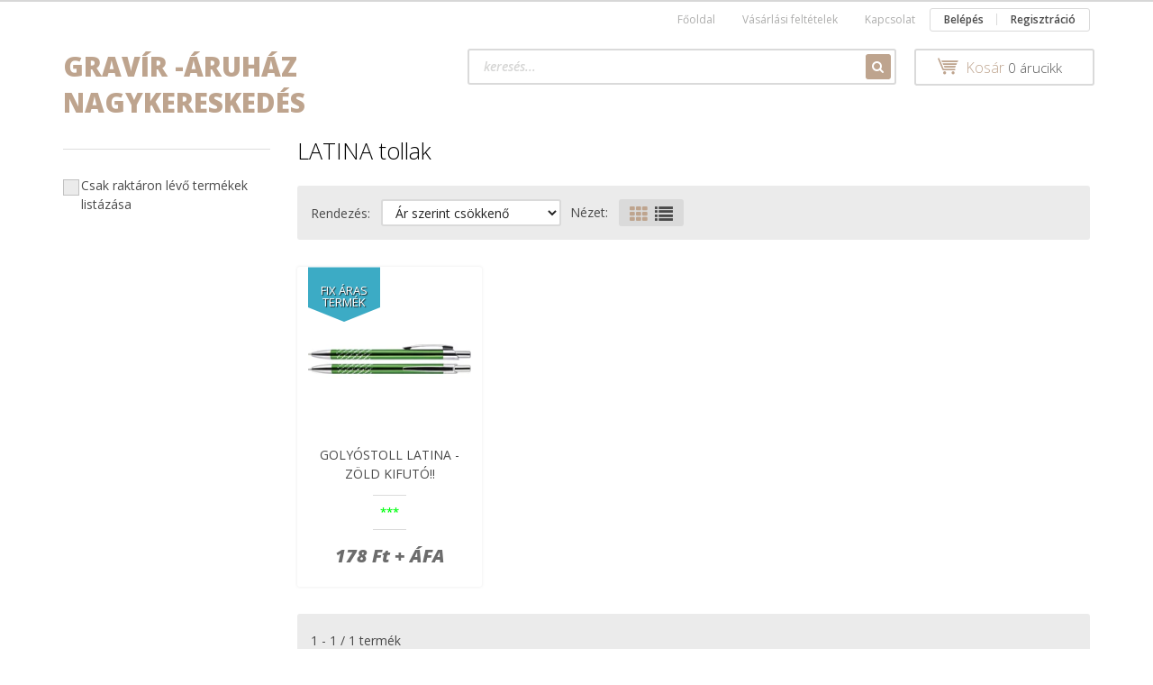

--- FILE ---
content_type: text/html; charset=UTF-8
request_url: https://www.gravoshop.hu/ajandektargyak-190/gravirozhato-tollak-szettek-189/metal-tollak-193/latina-217?sort=p.price&order=DESC&page=1
body_size: 17136
content:

<!DOCTYPE html>
<!--[if lt IE 7]>      <html class="no-js lt-ie10 lt-ie9 lt-ie8 lt-ie7" lang="hu" dir="ltr"> <![endif]-->
<!--[if IE 7]>         <html class="no-js lt-ie10 lt-ie9 lt-ie8" lang="hu" dir="ltr"> <![endif]-->
<!--[if IE 8]>         <html class="no-js lt-ie10 lt-ie9" lang="hu" dir="ltr"> <![endif]-->
<!--[if IE 9]>         <html class="no-js lt-ie10" lang="hu" dir="ltr"> <![endif]-->
<!--[if gt IE 10]><!--> <html class="no-js" lang="hu" dir="ltr"> <!--<![endif]-->
<head>
    <title>LATINA tollak - Fém tollak - Gravír Áruház - 1. oldal</title>
    <meta charset="utf-8">
    <meta name="keywords" content="LATINA tollak, Fém tollak, Gravír Áruház">
    <meta name="description" content="LATINA tollak kategória  - 1. oldal">
    <meta name="robots" content="noindex, nofollow">
    <meta property="og:title" content="" />
    <meta property="og:description" content="" />
    <meta property="og:type" content="website" />
    <meta property="og:url" content="https://www.gravoshop.hu/ajandektargyak-190/gravirozhato-tollak-szettek-189/metal-tollak-193/latina-217?sort=p.price&amp;order=DESC&amp;page=1" />
    <meta property="og:image" content="https://graviraruhaz.cdn.shoprenter.hu/custom/graviraruhaz/image/cache/w1200h628/product/A02.3081-LATINA.jpg.webp?lastmod=0.1665741785" />
    <link href="https://graviraruhaz.cdn.shoprenter.hu/custom/graviraruhaz/image/data/product/facebookprofilkepwebshop.png?lastmod=1728296062.1665741785" rel="icon" />
    <link href="https://graviraruhaz.cdn.shoprenter.hu/custom/graviraruhaz/image/data/product/facebookprofilkepwebshop.png?lastmod=1728296062.1665741785" rel="apple-touch-icon" />
    <base href="https://www.gravoshop.hu:443" />

    <meta name="viewport" content="width=device-width, initial-scale=1">
            <link href="https://www.gravoshop.hu/ajandektargyak-190/gravirozhato-tollak-szettek-189/metal-tollak-193/latina-217" rel="canonical">
    
            
            
            <link rel="stylesheet" href="https://graviraruhaz.cdn.shoprenter.hu/web/compiled/css/fancybox2.css?v=1763549342" media="screen">
            <link rel="stylesheet" href="https://graviraruhaz.cdn.shoprenter.hu/custom/graviraruhaz/catalog/view/theme/rome2_cappuccino/style/1744806802.1549960271.0.0.css?v=null.1665741785" media="screen">
        <script>
        window.nonProductQuality = 80;
    </script>
    <script src="//ajax.googleapis.com/ajax/libs/jquery/1.10.2/jquery.min.js"></script>
    <script>window.jQuery || document.write('<script src="https://graviraruhaz.cdn.shoprenter.hu/catalog/view/javascript/jquery/jquery-1.10.2.min.js?v=1484139539"><\/script>')</script>

        
    
            
        <script src="https://cdnjs.cloudflare.com/ajax/libs/loadCSS/2.1.0/loadCSS.min.js" integrity="sha256-PfuBYBreSv0el08vXRTkDhLawwSJicsqhPwaoFq/R7I=" crossorigin="anonymous"></script>
    <script>loadCSS('//maxcdn.bootstrapcdn.com/font-awesome/4.7.0/css/font-awesome.min.css');</script>
    <!-- Header JavaScript codes -->
            <script src="https://graviraruhaz.cdn.shoprenter.hu/web/compiled/js/countdown.js?v=1763549340"></script>
                    <script src="https://graviraruhaz.cdn.shoprenter.hu/web/compiled/js/legacy_newsletter.js?v=1763549340"></script>
                    <script src="https://graviraruhaz.cdn.shoprenter.hu/web/compiled/js/base.js?v=1763549340"></script>
                    <script src="https://graviraruhaz.cdn.shoprenter.hu/web/compiled/js/fancybox2.js?v=1763549340"></script>
                    <script src="https://graviraruhaz.cdn.shoprenter.hu/web/compiled/js/before_starter2_head.js?v=1763549340"></script>
                    <script src="https://graviraruhaz.cdn.shoprenter.hu/web/compiled/js/before_starter2_productpage.js?v=1763549340"></script>
                    <script src="https://graviraruhaz.cdn.shoprenter.hu/web/compiled/js/base_bootstrap.js?v=1763549340"></script>
                    <script src="https://graviraruhaz.cdn.shoprenter.hu/web/compiled/js/before_starter.js?v=1763549340"></script>
                    <!-- Header jQuery onLoad scripts -->
    <script>
        window.countdownFormat = '%D:%H:%M:%S';
        //<![CDATA[
        var BASEURL = 'https://www.gravoshop.hu';
Currency = {"symbol_left":"","symbol_right":" Ft","decimal_place":0,"decimal_point":",","thousand_point":".","currency":"HUF","value":1};

        $(document).ready(function(){
        // DOM ready
            
                $('.fancybox').fancybox({
                    maxWidth: 820,
                    maxHeight: 650,
                    afterLoad: function(){
                        wrapCSS = $(this.element).data('fancybox-wrapcss');
                        if(wrapCSS){
                            $('.fancybox-wrap').addClass(wrapCSS);
                        }
                    },
                    helpers: {
                        thumbs: {
                            width: 50,
                            height: 50
                        }
                    }
                });
                $('.fancybox-inline').fancybox({
                    maxWidth: 820,
                    maxHeight: 650,
                    type:'inline'
                });
                

        // /DOM ready
        });
        $(window).load(function(){
        // OnLoad
            new WishlistHandler('wishlist-add','');

        // /OnLoad
        });
        //]]>
    </script>
    
        <script src="https://graviraruhaz.cdn.shoprenter.hu/web/compiled/js/vue/manifest.bundle.js?v=1763549338"></script>
<script>
    var ShopRenter = ShopRenter || {};
    ShopRenter.onCartUpdate = function (callable) {
        document.addEventListener('cartChanged', callable)
    };
    ShopRenter.onItemAdd = function (callable) {
        document.addEventListener('AddToCart', callable)
    };
    ShopRenter.onItemDelete = function (callable) {
        document.addEventListener('deleteCart', callable)
    };
    ShopRenter.onSearchResultViewed = function (callable) {
        document.addEventListener('AuroraSearchResultViewed', callable)
    };
    ShopRenter.onSubscribedForNewsletter = function (callable) {
        document.addEventListener('AuroraSubscribedForNewsletter', callable)
    };
    ShopRenter.onCheckoutInitiated = function (callable) {
        document.addEventListener('AuroraCheckoutInitiated', callable)
    };
    ShopRenter.onCheckoutShippingInfoAdded = function (callable) {
        document.addEventListener('AuroraCheckoutShippingInfoAdded', callable)
    };
    ShopRenter.onCheckoutPaymentInfoAdded = function (callable) {
        document.addEventListener('AuroraCheckoutPaymentInfoAdded', callable)
    };
    ShopRenter.onCheckoutOrderConfirmed = function (callable) {
        document.addEventListener('AuroraCheckoutOrderConfirmed', callable)
    };
    ShopRenter.onCheckoutOrderPaid = function (callable) {
        document.addEventListener('AuroraOrderPaid', callable)
    };
    ShopRenter.onCheckoutOrderPaidUnsuccessful = function (callable) {
        document.addEventListener('AuroraOrderPaidUnsuccessful', callable)
    };
    ShopRenter.onProductPageViewed = function (callable) {
        document.addEventListener('AuroraProductPageViewed', callable)
    };
    ShopRenter.onMarketingConsentChanged = function (callable) {
        document.addEventListener('AuroraMarketingConsentChanged', callable)
    };
    ShopRenter.onCustomerRegistered = function (callable) {
        document.addEventListener('AuroraCustomerRegistered', callable)
    };
    ShopRenter.onCustomerLoggedIn = function (callable) {
        document.addEventListener('AuroraCustomerLoggedIn', callable)
    };
    ShopRenter.onCustomerUpdated = function (callable) {
        document.addEventListener('AuroraCustomerUpdated', callable)
    };
    ShopRenter.onCartPageViewed = function (callable) {
        document.addEventListener('AuroraCartPageViewed', callable)
    };
    ShopRenter.customer = {"userId":0,"userClientIP":"3.17.135.198","userGroupId":8,"customerGroupTaxMode":"net","customerGroupPriceMode":"net_tax_gross","email":"","phoneNumber":"","name":{"firstName":"","lastName":""}};
    ShopRenter.theme = {"name":"rome2_cappuccino","family":"rome2","parent":"bootstrap"};
    ShopRenter.shop = {"name":"graviraruhaz","locale":"hu","currency":{"code":"HUF","rate":1},"domain":"graviraruhaz.myshoprenter.hu"};
    ShopRenter.page = {"route":"product\/list","queryString":"ajandektargyak-190\/gravirozhato-tollak-szettek-189\/metal-tollak-193\/latina-217?sort=p.price&amp;order=DESC&amp;page=1"};

    ShopRenter.formSubmit = function (form, callback) {
        callback();
    };

    let loadedAsyncScriptCount = 0;
    function asyncScriptLoaded(position) {
        loadedAsyncScriptCount++;
        if (position === 'body') {
            if (document.querySelectorAll('.async-script-tag').length === loadedAsyncScriptCount) {
                if (/complete|interactive|loaded/.test(document.readyState)) {
                    document.dispatchEvent(new CustomEvent('asyncScriptsLoaded', {}));
                } else {
                    document.addEventListener('DOMContentLoaded', () => {
                        document.dispatchEvent(new CustomEvent('asyncScriptsLoaded', {}));
                    });
                }
            }
        }
    }
</script>

            <script type="text/javascript" async class="async-script-tag" onload="asyncScriptLoaded('header')" src="https://onsite.optimonk.com/script.js?account=120277"></script>
    
                    <script type="text/javascript" src="https://graviraruhaz.cdn.shoprenter.hu/web/compiled/js/vue/customerEventDispatcher.bundle.js?v=1763549338"></script>




    
    
                
            
            
            
            <script type="text/javascript"src="https://graviraruhaz.cdn.shoprenter.hu/web/compiled/js/vue/dataLayer.bundle.js?v=1763549338"></script>
            
            
            
            
    
</head>

<body id="body" class="bootstrap-body page-body product-list-body category-list-body list_page_body category_list_body body-pathway-top desktop-device-body body-pathway-top rome2_cappuccino-body" role="document">
            
    
<div id="fb-root"></div>
<script>(function (d, s, id) {
        var js, fjs = d.getElementsByTagName(s)[0];
        if (d.getElementById(id)) return;
        js = d.createElement(s);
        js.id = id;
        js.src = "//connect.facebook.net/hu_HU/sdk/xfbml.customerchat.js#xfbml=1&version=v2.12&autoLogAppEvents=1";
        fjs.parentNode.insertBefore(js, fjs);
    }(document, "script", "facebook-jssdk"));
</script>



            
    
                <!-- cached -->














<script>
    loadCSS('catalog/view/javascript/jquery/jquery-mmenu/dist/css/jquery.mmenu.all.css');
</script>
<script src="https://graviraruhaz.cdn.shoprenter.hu/catalog/view/javascript/jquery/jquery-mmenu/dist/js/jquery.mmenu.all.min.js?v=1484139539"></script>
<script src="https://graviraruhaz.cdn.shoprenter.hu/catalog/view/javascript/jquery/product_count_in_cart.js?v=1530610005"></script>

<script>
    $(document).ready(function(){$('#menu-nav').mmenu({navbar:{title:'Menü'},extensions:["theme-dark","border-full"],offCanvas:{position:"left",zposition:"back"},counters:true});function setLanguagesMobile(type){$('.'+type+'-change-mobile').click(function(e){e.preventDefault();$('#'+type+'_value_mobile').attr('value',$(this).data('value'));$('#mobile_'+type+'_form').submit();});}
setLanguagesMobile('language');setLanguagesMobile('currency');});</script>

<form action="index.php" method="post" enctype="multipart/form-data" id="mobile_currency_form">
    <input id="currency_value_mobile" type="hidden" value="" name="currency_id"/>
</form>

<form action="index.php" method="post" enctype="multipart/form-data" id="mobile_language_form">
    <input id="language_value_mobile" type="hidden" value="" name="language_code"/>
</form>


<div id="menu-nav">
    <ul>
        <li class="mm-title mm-group-title text-center"><span><i class="fa fa-list-alt sr-icon-list"></i> Menüpontok</span></li>

<li class="informations-mobile-menu-item">
    <a href="https://www.gravoshop.hu/fooldal_9" target="_self">Főoldal</a>
    </li>
<li class="informations-mobile-menu-item">
    <a href="https://www.gravoshop.hu/hirek_1" target="_self">Hírek</a>
    </li>
<li class="informations-mobile-menu-item">
    <a href="https://www.gravoshop.hu/adatvedelmi_nyilatkozat_3" target="_self">Adatvédelmi nyilatkozat</a>
    </li>
<li class="informations-mobile-menu-item">
    <a href="https://www.gravoshop.hu/vasarlasi_feltetelek_5" target="_self">Vásárlási feltételek</a>
    </li>
<li class="informations-mobile-menu-item">
    <a href="https://www.gravoshop.hu/hibabejelentes_8" target="_self">Hibabejelentés</a>
    </li>
<li class="informations-mobile-menu-item">
    <a href="https://www.gravoshop.hu/index.php?route=information/sitemap" target="_self">Oldaltérkép</a>
    </li>
<li class="informations-mobile-menu-item">
    <a href="https://www.gravoshop.hu/index.php?route=information/contact" target="_self">Kapcsolat</a>
    </li>

<li class="mm-title mm-group-title text-center"><span><i class="fa fa-globe sr-icon-globe"></i> Nyelvváltás</span></li>
<li class="languages-mobile-menu-item">
    <a>Nyelvváltás</a>
    <ul>
                <li class="languages-mobile-menu-item languages-mobile-menu-item-sublevel">
            <a class="language-change-mobile" data-value="hu" href="">
                Hungarian
            </a>
        </li>
            </ul>
</li>

<li class="mm-title mm-group-title text-center"><span><i class="fa fa-money sr-icon-money"></i> Pénznem váltás</span></li>
<li class="currencies-mobile-menu-item">
    <a>Pénznem váltás</a>
    <ul>
                <li class="currencies-mobile-menu-item currencies-mobile-menu-item-sublevel">
            <a class="currency-change-mobile" data-value="HUF" href="">
                Hungarian Forint
            </a>
        </li>
            </ul>
</li>

<li class="mm-title mm-group-title text-center"><span><i class="fa fa-user sr-icon-user"></i> Belépés és Regisztráció</span></li>
<li class="customer-mobile-menu-item">
    <a href="index.php?route=account/login">Belépés</a>
</li>
<li class="customer-mobile-menu-item">
    <a href="index.php?route=account/create">Regisztráció</a>
</li>


<li class="mm-title mm-group-title text-center"><span><i class="fa fa-tags sr-icon-tags"></i> Kategóriák</span></li>

<li>
    <a href="https://www.gravoshop.hu/gravirozogepek-533">            <h3 class="category-list-link-text">GRAVÍROZÓGÉPEK</h3>
        </a>
            <ul><li>
    <a href="https://www.gravoshop.hu/gravirozogepek-533/hasznalt-bemutotermi-berendezes-800">            Használt / bemutótermi berendezés
        </a>
    </li><li>
    <a href="https://www.gravoshop.hu/gravirozogepek-533/karcolo-pontbeutos-berendezesek-537">            KARCOLÓ, PONTBEÜTÖS BERENDEZÉSEK
        </a>
    </li><li>
    <a href="https://www.gravoshop.hu/gravirozogepek-533/lezergravirozogepek-535">            LÉZERGRAVÍROZÓGÉPEK
        </a>
            <ul><li>
    <a href="https://www.gravoshop.hu/gravirozogepek-533/lezergravirozogepek-535/co2-lezergravirozogepek-555">            CO2 lézergravírozógépek
        </a>
            <ul><li>
    <a href="https://www.gravoshop.hu/gravirozogepek-533/lezergravirozogepek-535/co2-lezergravirozogepek-555/co2-galvo-gejes-lezergepek-554">            CO2 galvó fejes lézergépek
        </a>
    </li><li>
    <a href="https://www.gravoshop.hu/gravirozogepek-533/lezergravirozogepek-535/co2-lezergravirozogepek-555/co2-sikagyas-lezergepek-552">            CO2 síkágyas lézergépek
        </a>
    </li></ul>
    </li><li>
    <a href="https://www.gravoshop.hu/gravirozogepek-533/lezergravirozogepek-535/dual-lezerek-618">            Duál lézerek
        </a>
    </li><li>
    <a href="https://www.gravoshop.hu/gravirozogepek-533/lezergravirozogepek-535/fiber-lezergravirozo-berendezesek-557">            Fiber lézergravírozó berendezések
        </a>
            <ul><li>
    <a href="https://www.gravoshop.hu/gravirozogepek-533/lezergravirozogepek-535/fiber-lezergravirozo-berendezesek-557/fiber-sikagyas-lezergravirozogepek-571">            Fiber síkágyas lézergravírozógépek
        </a>
    </li><li>
    <a href="https://www.gravoshop.hu/gravirozogepek-533/lezergravirozogepek-535/fiber-lezergravirozo-berendezesek-557/galvo-fejes-fiber-lezergravirozogepek-574">            Galvó fejes fiber lézergravírozógépek
        </a>
    </li></ul>
    </li><li>
    <a href="https://www.gravoshop.hu/gravirozogepek-533/lezergravirozogepek-535/green-lezergravirozogepek-g-series-580">            Green lézergravírozógépek 
        </a>
    </li><li>
    <a href="https://www.gravoshop.hu/gravirozogepek-533/lezergravirozogepek-535/hybrid-lezergravirozogep-h-series-577">            Hybrid lézergravírozógép 
        </a>
    </li></ul>
    </li><li>
    <a href="https://www.gravoshop.hu/gravirozogepek-533/mechanikus-karcolo-cnc-berendezesek-534">            MECHANIKUS KARCOLÓ CNC BERENDEZÉSEK
        </a>
    </li><li>
    <a href="https://www.gravoshop.hu/gravirozogepek-533/tintasugaras-jelolok-604">            TINTASUGARAS JELÖLŐK
        </a>
            <ul><li>
    <a href="https://www.gravoshop.hu/gravirozogepek-533/tintasugaras-jelolok-604/mobil-jeloloberendezesek-605">            MOBIL-JELÖLŐBERENDEZÉSEK
        </a>
            <ul><li>
    <a href="https://www.gravoshop.hu/gravirozogepek-533/tintasugaras-jelolok-604/mobil-jeloloberendezesek-605/ebs-250-608">            EBS-250
        </a>
    </li><li>
    <a href="https://www.gravoshop.hu/gravirozogepek-533/tintasugaras-jelolok-604/mobil-jeloloberendezesek-605/ebs-260-610">            EBS-260
        </a>
    </li></ul>
    </li></ul>
    </li></ul>
    </li><li>
    <a href="https://www.gravoshop.hu/ajandektargyak-190">            <h3 class="category-list-link-text">Ajándéktárgyak</h3>
        </a>
            <ul><li>
    <a href="https://www.gravoshop.hu/ajandektargyak-190/ceruzakeszlet-265">            Ceruzakészlet
        </a>
    </li><li>
    <a href="https://www.gravoshop.hu/ajandektargyak-190/fem-poharakbogrek-778">            Fém poharak/bögrék
        </a>
    </li><li>
    <a href="https://www.gravoshop.hu/ajandektargyak-190/flaskak-512">            Flaskák
        </a>
    </li><li>
    <a href="https://www.gravoshop.hu/ajandektargyak-190/gyertyak-szettek-259">            Gyertyák, szettek 
        </a>
    </li><li>
    <a href="https://www.gravoshop.hu/ajandektargyak-190/ivopalack-333">            Ivópalack
        </a>
    </li><li>
    <a href="https://www.gravoshop.hu/ajandektargyak-190/oko-termekek-414">            Öko termékek
        </a>
    </li><li>
    <a href="https://www.gravoshop.hu/ajandektargyak-190/termoszok-332">            Termoszok
        </a>
    </li><li>
    <a href="https://www.gravoshop.hu/ajandektargyak-190/gravirozhato-tollak-szettek-189">            Tollak, szettek
        </a>
            <ul><li>
    <a href="https://www.gravoshop.hu/ajandektargyak-190/gravirozhato-tollak-szettek-189/metal-tollak-193">            Fém tollak
        </a>
            <ul><li>
    <a href="https://www.gravoshop.hu/ajandektargyak-190/gravirozhato-tollak-szettek-189/metal-tollak-193/minion3-tollak-236">            2 és 3 díszítőgyűrűs tollak
        </a>
    </li><li>
    <a href="https://www.gravoshop.hu/ajandektargyak-190/gravirozhato-tollak-szettek-189/metal-tollak-193/aluminium-golyostoll-264">            Alumínium golyóstoll
        </a>
    </li><li>
    <a href="https://www.gravoshop.hu/ajandektargyak-190/gravirozhato-tollak-szettek-189/metal-tollak-193/golyostoll-318">            Érintőképernyős tollak
        </a>
    </li><li>
    <a href="https://www.gravoshop.hu/ajandektargyak-190/gravirozhato-tollak-szettek-189/metal-tollak-193/exkluziv-aluminium-tollak-262">            Exkluzív alumínium tollak
        </a>
    </li><li>
    <a href="https://www.gravoshop.hu/ajandektargyak-190/gravirozhato-tollak-szettek-189/metal-tollak-193/edler-326">            Fém toll ELEGÁNS
        </a>
    </li><li>
    <a href="https://www.gravoshop.hu/ajandektargyak-190/gravirozhato-tollak-szettek-189/metal-tollak-193/fun-hands-erintokepernyos-tollak-263">            Fun Hands érintőképernyős tollak
        </a>
    </li><li>
    <a href="https://www.gravoshop.hu/ajandektargyak-190/gravirozhato-tollak-szettek-189/metal-tollak-193/gumiboritasu-fem-toll-261">            Gumiborítású fém toll
        </a>
    </li><li>
    <a href="https://www.gravoshop.hu/ajandektargyak-190/gravirozhato-tollak-szettek-189/metal-tollak-193/krom-320">            Króm
        </a>
    </li><li>
    <a href="https://www.gravoshop.hu/ajandektargyak-190/gravirozhato-tollak-szettek-189/metal-tollak-193/latina-217">            LATINA tollak
        </a>
    </li><li>
    <a href="https://www.gravoshop.hu/ajandektargyak-190/gravirozhato-tollak-szettek-189/metal-tollak-193/lezerpointeres-321">            Lézerpointeres
        </a>
    </li><li>
    <a href="https://www.gravoshop.hu/ajandektargyak-190/gravirozhato-tollak-szettek-189/metal-tollak-193/mark-twain-322">            Mark Twain
        </a>
    </li><li>
    <a href="https://www.gravoshop.hu/ajandektargyak-190/gravirozhato-tollak-szettek-189/metal-tollak-193/pierre-cardin-celebraiton-tollak-260">            Pierre Cardin Celebraiton tollak
        </a>
    </li></ul>
    </li><li>
    <a href="https://www.gravoshop.hu/ajandektargyak-190/gravirozhato-tollak-szettek-189/karacsonyi-tollak-468">            Karácsonyi tollak
        </a>
    </li><li>
    <a href="https://www.gravoshop.hu/ajandektargyak-190/gravirozhato-tollak-szettek-189/led-vilagito-tollak-334">            LED világító tollak
        </a>
    </li><li>
    <a href="https://www.gravoshop.hu/ajandektargyak-190/gravirozhato-tollak-szettek-189/toll-dobozok-195">            Toll dobozok
        </a>
    </li><li>
    <a href="https://www.gravoshop.hu/ajandektargyak-190/gravirozhato-tollak-szettek-189/toll-es-ceruza-szett-325">            Toll és ceruza szett
        </a>
    </li><li>
    <a href="https://www.gravoshop.hu/ajandektargyak-190/gravirozhato-tollak-szettek-189/toll-szettek-215">            Toll szettek
        </a>
    </li></ul>
    </li><li>
    <a href="https://www.gravoshop.hu/ajandektargyak-190/unnep-495">            Ünnep
        </a>
            <ul><li>
    <a href="https://www.gravoshop.hu/ajandektargyak-190/unnep-495/dekoracio-509">            Dekoráció
        </a>
    </li><li>
    <a href="https://www.gravoshop.hu/ajandektargyak-190/unnep-495/figurak-505">            Figurák
        </a>
    </li><li>
    <a href="https://www.gravoshop.hu/ajandektargyak-190/unnep-495/karacsony-692">            KARÁCSONY
        </a>
    </li><li>
    <a href="https://www.gravoshop.hu/ajandektargyak-190/unnep-495/keramiak-502">            Kerámiák
        </a>
    </li><li>
    <a href="https://www.gravoshop.hu/ajandektargyak-190/unnep-495/kislany-652">            Kislány
        </a>
    </li><li>
    <a href="https://www.gravoshop.hu/ajandektargyak-190/unnep-495/manok-507">            Manók
        </a>
    </li><li>
    <a href="https://www.gravoshop.hu/ajandektargyak-190/unnep-495/valentin-nap-694">            VALENTIN-NAP
        </a>
    </li></ul>
    </li><li>
    <a href="https://www.gravoshop.hu/ajandektargyak-190/powerbank-237">            Powerbank
        </a>
    </li><li>
    <a href="https://www.gravoshop.hu/ajandektargyak-190/bogrek-258">            Bögrék
        </a>
    </li><li>
    <a href="https://www.gravoshop.hu/ajandektargyak-190/nevjegytartok-191">            Névjegytartók
        </a>
    </li><li>
    <a href="https://www.gravoshop.hu/ajandektargyak-190/egyeb-205">            Egyéb
        </a>
    </li><li>
    <a href="https://www.gravoshop.hu/ajandektargyak-190/konyhai-eszkozok-207">            Konyhai eszközök
        </a>
    </li><li>
    <a href="https://www.gravoshop.hu/ajandektargyak-190/boraszati-kellekek-206">            Borászati kellékek
        </a>
    </li></ul>
    </li><li>
    <a href="https://www.gravoshop.hu/akcios-termekek-277">            <h3 class="category-list-link-text">Akciós termékek</h3>
        </a>
            <ul><li>
    <a href="https://www.gravoshop.hu/akcios-termekek-277/1000-ft-minden-783">            1000 Ft /MINDEN/
        </a>
    </li><li>
    <a href="https://www.gravoshop.hu/akcios-termekek-277/1500-ft-minden-786">            1500 Ft /MINDEN/
        </a>
    </li><li>
    <a href="https://www.gravoshop.hu/akcios-termekek-277/500-ft-780">            500 Ft 
        </a>
    </li></ul>
    </li><li>
    <a href="https://www.gravoshop.hu/alkatreszek-92">            <h3 class="category-list-link-text">Alkatrészek</h3>
        </a>
    </li><li>
    <a href="https://www.gravoshop.hu/anyagkatalogus-poszterek-105">            <h3 class="category-list-link-text">Anyagkatalógus, poszterek</h3>
        </a>
    </li><li>
    <a href="https://www.gravoshop.hu/belyegzok-79">            <h3 class="category-list-link-text">Bélyegzők</h3>
        </a>
            <ul><li>
    <a href="https://www.gravoshop.hu/belyegzok-79/belyegzohazak-81">            Bélyegzőházak r-PET (Öko termékek)
        </a>
    </li><li>
    <a href="https://www.gravoshop.hu/belyegzok-79/belyegzotalpak-681">            Bélyegzőtalpak
        </a>
    </li><li>
    <a href="https://www.gravoshop.hu/belyegzok-79/festekek-csereparnak-684">            Festékek, cserepárnák
        </a>
    </li><li>
    <a href="https://www.gravoshop.hu/belyegzok-79/shiny-dombornyomo-belyegzo-698">            Shiny dombornyomó bélyegző
        </a>
    </li><li>
    <a href="https://www.gravoshop.hu/belyegzok-79/zsebbelyegzok-680">            Zsebbélyegzők
        </a>
    </li></ul>
    </li><li>
    <a href="https://www.gravoshop.hu/biletak-87">            <h3 class="category-list-link-text">Biléták</h3>
        </a>
            <ul><li>
    <a href="https://www.gravoshop.hu/biletak-87/alpacca-188">            Alpacca
        </a>
    </li><li>
    <a href="https://www.gravoshop.hu/biletak-87/bileta-lanc-163">            Biléta lánc
        </a>
    </li><li>
    <a href="https://www.gravoshop.hu/biletak-87/csillag-alaku-bileta-104">            Csillag 
        </a>
            <ul><li>
    <a href="https://www.gravoshop.hu/biletak-87/csillag-alaku-bileta-104/csillag-kicsi-127">            Csillag kicsi
        </a>
    </li><li>
    <a href="https://www.gravoshop.hu/biletak-87/csillag-alaku-bileta-104/csillag-nagy-128">            Csillag nagy
        </a>
    </li></ul>
    </li><li>
    <a href="https://www.gravoshop.hu/biletak-87/dogcedula-98">            Dögcédula
        </a>
    </li><li>
    <a href="https://www.gravoshop.hu/biletak-87/gitarpengeto-99">            Gitárpengető
        </a>
    </li><li>
    <a href="https://www.gravoshop.hu/biletak-87/haziko-129">            Házikó
        </a>
    </li><li>
    <a href="https://www.gravoshop.hu/biletak-87/hordo-alaku-bileta-103">            Hordó 
        </a>
    </li><li>
    <a href="https://www.gravoshop.hu/biletak-87/ipari-bileta-102">            Ipari biléta
        </a>
    </li><li>
    <a href="https://www.gravoshop.hu/biletak-87/kor-alaku-bileta-97">            Kör
        </a>
            <ul><li>
    <a href="https://www.gravoshop.hu/biletak-87/kor-alaku-bileta-97/egyeb-310">            egyéb
        </a>
    </li><li>
    <a href="https://www.gravoshop.hu/biletak-87/kor-alaku-bileta-97/kor-kicsi-123">            Kör kicsi
        </a>
    </li><li>
    <a href="https://www.gravoshop.hu/biletak-87/kor-alaku-bileta-97/kor-nagy-124">            Kör nagy
        </a>
    </li></ul>
    </li><li>
    <a href="https://www.gravoshop.hu/biletak-87/kutyacsont-bileta-93">            Kutyacsont biléta
        </a>
            <ul><li>
    <a href="https://www.gravoshop.hu/biletak-87/kutyacsont-bileta-93/kutyacsont-kicsi-bileta-118">            Kutyacsont kicsi 
        </a>
    </li><li>
    <a href="https://www.gravoshop.hu/biletak-87/kutyacsont-bileta-93/kutyacsont-nagy-bileta-117">            Kutyacsont nagy 
        </a>
    </li></ul>
    </li><li>
    <a href="https://www.gravoshop.hu/biletak-87/lohere-100">            Lóhere
        </a>
    </li><li>
    <a href="https://www.gravoshop.hu/biletak-87/oktogon-185">            Oktogon
        </a>
    </li><li>
    <a href="https://www.gravoshop.hu/biletak-87/sziv-alaku-bileta-96">            Szív alakú  biléta
        </a>
            <ul><li>
    <a href="https://www.gravoshop.hu/biletak-87/sziv-alaku-bileta-96/sziv-kicsi-121">            Szív kicsi
        </a>
    </li><li>
    <a href="https://www.gravoshop.hu/biletak-87/sziv-alaku-bileta-96/sziv-nagy-122">            Szív nagy
        </a>
    </li><li>
    <a href="https://www.gravoshop.hu/biletak-87/sziv-alaku-bileta-96/biletak-sziv-alaku-szalra-huzott-184">            Szív régi tipusú
        </a>
    </li></ul>
    </li><li>
    <a href="https://www.gravoshop.hu/biletak-87/tappancs-bileta-94">            Tappancs biléta
        </a>
            <ul><li>
    <a href="https://www.gravoshop.hu/biletak-87/tappancs-bileta-94/tappancs-kicsi-119">            Tappancs kicsi
        </a>
    </li><li>
    <a href="https://www.gravoshop.hu/biletak-87/tappancs-bileta-94/tappancs-nagy-120">            Tappancs nagy
        </a>
    </li></ul>
    </li><li>
    <a href="https://www.gravoshop.hu/biletak-87/triko-187">            Trikó
        </a>
    </li><li>
    <a href="https://www.gravoshop.hu/biletak-87/virag-alaku-bileta-95">            Virág alakú biléta
        </a>
            <ul><li>
    <a href="https://www.gravoshop.hu/biletak-87/virag-alaku-bileta-95/virag-kicsi-125">            Virág kicsi
        </a>
    </li><li>
    <a href="https://www.gravoshop.hu/biletak-87/virag-alaku-bileta-95/virag-nagy-126">            Virág nagy
        </a>
    </li></ul>
    </li></ul>
    </li><li>
    <a href="https://www.gravoshop.hu/braille-rendszer-106">            <h3 class="category-list-link-text">Braille rendszer</h3>
        </a>
    </li><li>
    <a href="https://www.gravoshop.hu/feluletkovetok-89">            <h3 class="category-list-link-text">Felületkövetők</h3>
        </a>
    </li><li>
    <a href="https://www.gravoshop.hu/festekek-108">            <h3 class="category-list-link-text">Festékek, kréták, fóliák</h3>
        </a>
            <ul><li>
    <a href="https://www.gravoshop.hu/festekek-108/festekek-110">            Festékek
        </a>
    </li><li>
    <a href="https://www.gravoshop.hu/festekek-108/szinezokretak-109">            Színezőkréták
        </a>
            <ul><li>
    <a href="https://www.gravoshop.hu/festekek-108/szinezokretak-109/szinezokreta-maxi-162">            Színezőkréta maxi
        </a>
    </li><li>
    <a href="https://www.gravoshop.hu/festekek-108/szinezokretak-109/szinezokreta-normal-161">            Színezőkréta normál
        </a>
    </li></ul>
    </li></ul>
    </li><li>
    <a href="https://www.gravoshop.hu/fisso-kid-rendszerek-201">            <h3 class="category-list-link-text">FISSO KID rendszerek</h3>
        </a>
    </li><li>
    <a href="https://www.gravoshop.hu/graviralapanyag-mintak-686">            <h3 class="category-list-link-text">GRAVÍRALAPANYAG MINTÁK</h3>
        </a>
    </li><li>
    <a href="https://www.gravoshop.hu/gravirozoanyagok-54">            <h3 class="category-list-link-text">GRAVÍRALAPANYAGOK</h3>
        </a>
            <ul><li>
    <a href="https://www.gravoshop.hu/gravirozoanyagok-54/akcios-alapanyag-csomagok-639">            Akciós és ingyen elvihető, alapanyag csomagok
        </a>
            <ul><li>
    <a href="https://www.gravoshop.hu/gravirozoanyagok-54/akcios-alapanyag-csomagok-639/akcios-csomagok-646">            Akciós csomagok
        </a>
    </li><li>
    <a href="https://www.gravoshop.hu/gravirozoanyagok-54/akcios-alapanyag-csomagok-639/akcios-tablak-649">            Akciós táblák
        </a>
    </li><li>
    <a href="https://www.gravoshop.hu/gravirozoanyagok-54/akcios-alapanyag-csomagok-639/zsakbamacska-640">            Zsákbamacska
        </a>
            <ul><li>
    <a href="https://www.gravoshop.hu/gravirozoanyagok-54/akcios-alapanyag-csomagok-639/zsakbamacska-640/lezeres-csomag-641">            lézeres csomag
        </a>
    </li><li>
    <a href="https://www.gravoshop.hu/gravirozoanyagok-54/akcios-alapanyag-csomagok-639/zsakbamacska-640/mechanikus-csomag-643">            mechanikus csomag
        </a>
    </li></ul>
    </li></ul>
    </li><li>
    <a href="https://www.gravoshop.hu/gravirozoanyagok-54/belteri-gravirozoanyagok-69">            Beltéri
        </a>
            <ul><li>
    <a href="https://www.gravoshop.hu/gravirozoanyagok-54/belteri-gravirozoanyagok-69/lezerezheto-anyagok-209">            Lézerezhető anyagok
        </a>
            <ul><li>
    <a href="https://www.gravoshop.hu/gravirozoanyagok-54/belteri-gravirozoanyagok-69/lezerezheto-anyagok-209/alumamark-156">            Alumamark
        </a>
    </li><li>
    <a href="https://www.gravoshop.hu/gravirozoanyagok-54/belteri-gravirozoanyagok-69/lezerezheto-anyagok-209/belyezogumi-159">            Bélyezőgumi
        </a>
    </li><li>
    <a href="https://www.gravoshop.hu/gravirozoanyagok-54/belteri-gravirozoanyagok-69/lezerezheto-anyagok-209/flexilase-143">            Flexilase
        </a>
    </li><li>
    <a href="https://www.gravoshop.hu/gravirozoanyagok-54/belteri-gravirozoanyagok-69/lezerezheto-anyagok-209/flextec-403">            Flextec 
        </a>
    </li><li>
    <a href="https://www.gravoshop.hu/gravirozoanyagok-54/belteri-gravirozoanyagok-69/lezerezheto-anyagok-209/gravolase-metalics-350">            Gravolase Metalics 
        </a>
            <ul><li>
    <a href="https://www.gravoshop.hu/gravirozoanyagok-54/belteri-gravirozoanyagok-69/lezerezheto-anyagok-209/gravolase-metalics-350/gravolase-metalics-05-mm-357">            Gravolase Metalics 0,5 mm
        </a>
    </li><li>
    <a href="https://www.gravoshop.hu/gravirozoanyagok-54/belteri-gravirozoanyagok-69/lezerezheto-anyagok-209/gravolase-metalics-350/gravolase-metalics-08-mm-354">            Gravolase Metalics 0,8 mm
        </a>
    </li><li>
    <a href="https://www.gravoshop.hu/gravirozoanyagok-54/belteri-gravirozoanyagok-69/lezerezheto-anyagok-209/gravolase-metalics-350/gravolase-metalics-13-mm-355">            Gravolase Metalics 1,3 mm
        </a>
    </li><li>
    <a href="https://www.gravoshop.hu/gravirozoanyagok-54/belteri-gravirozoanyagok-69/lezerezheto-anyagok-209/gravolase-metalics-350/gravolase-metalics-16-mm-356">            Gravolase Metalics 1,6 mm
        </a>
    </li></ul>
    </li><li>
    <a href="https://www.gravoshop.hu/gravirozoanyagok-54/belteri-gravirozoanyagok-69/lezerezheto-anyagok-209/gravoply-3c-laser-409">            Gravoply 3C LASER
        </a>
            <ul><li>
    <a href="https://www.gravoshop.hu/gravirozoanyagok-54/belteri-gravirozoanyagok-69/lezerezheto-anyagok-209/gravoply-3c-laser-409/gravoply-3c-laser-18-mm-410">            Gravoply 3C LASER 1,8 mm
        </a>
    </li></ul>
    </li><li>
    <a href="https://www.gravoshop.hu/gravirozoanyagok-54/belteri-gravirozoanyagok-69/lezerezheto-anyagok-209/gravoply-laser-142">            Gravoply Laser
        </a>
            <ul><li>
    <a href="https://www.gravoshop.hu/gravirozoanyagok-54/belteri-gravirozoanyagok-69/lezerezheto-anyagok-209/gravoply-laser-142/gravoply-laser-gravirozoanyag">            Gravoply Laser 0,8 mm 
        </a>
    </li><li>
    <a href="https://www.gravoshop.hu/gravirozoanyagok-54/belteri-gravirozoanyagok-69/lezerezheto-anyagok-209/gravoply-laser-142/gravoply-laser-13-mm-239">            Gravoply Laser 1,3 mm
        </a>
    </li><li>
    <a href="https://www.gravoshop.hu/gravirozoanyagok-54/belteri-gravirozoanyagok-69/lezerezheto-anyagok-209/gravoply-laser-142/gravoply-laser-16-mm-342">            Gravoply Laser 1,6 mm
        </a>
    </li></ul>
    </li><li>
    <a href="https://www.gravoshop.hu/gravirozoanyagok-54/belteri-gravirozoanyagok-69/lezerezheto-anyagok-209/gravoplx-ultra-gravolase-150">            Gravoply ultra (Gravolase, Gravoflex)
        </a>
            <ul><li>
    <a href="https://www.gravoshop.hu/gravirozoanyagok-54/belteri-gravirozoanyagok-69/lezerezheto-anyagok-209/gravoplx-ultra-gravolase-150/gravoply-ultra-hatoldali-gravirozas-359">             MATT felület
        </a>
            <ul><li>
    <a href="https://www.gravoshop.hu/gravirozoanyagok-54/belteri-gravirozoanyagok-69/lezerezheto-anyagok-209/gravoplx-ultra-gravolase-150/gravoply-ultra-hatoldali-gravirozas-359/gravoply-ultra-gravoflex-05mm-366">            Gravoply Ultra (gravoflex) 0,5mm
        </a>
    </li><li>
    <a href="https://www.gravoshop.hu/gravirozoanyagok-54/belteri-gravirozoanyagok-69/lezerezheto-anyagok-209/gravoplx-ultra-gravolase-150/gravoply-ultra-hatoldali-gravirozas-359/gravoply-ultra-gravolase-16-mm-367">            Gravoply Ultra (gravolase) 1,6 mm
        </a>
    </li></ul>
    </li><li>
    <a href="https://www.gravoshop.hu/gravirozoanyagok-54/belteri-gravirozoanyagok-69/lezerezheto-anyagok-209/gravoplx-ultra-gravolase-150/gravoply-ultra-felszini-gravirozas-358">            Szatinált felület
        </a>
            <ul><li>
    <a href="https://www.gravoshop.hu/gravirozoanyagok-54/belteri-gravirozoanyagok-69/lezerezheto-anyagok-209/gravoplx-ultra-gravolase-150/gravoply-ultra-felszini-gravirozas-358/gravoply-ultra-gravolase-16-mm-364">            Gravoply Ultra (Gravolase) 1,6 mm
        </a>
    </li><li>
    <a href="https://www.gravoshop.hu/gravirozoanyagok-54/belteri-gravirozoanyagok-69/lezerezheto-anyagok-209/gravoplx-ultra-gravolase-150/gravoply-ultra-felszini-gravirozas-358/gravoply-ultra-gravolase-24-mm-365">            Gravoply Ultra (Gravolase) 2,4 mm
        </a>
    </li></ul>
    </li></ul>
    </li><li>
    <a href="https://www.gravoshop.hu/gravirozoanyagok-54/belteri-gravirozoanyagok-69/lezerezheto-anyagok-209/gravtec-laser-486">            Gravtec Laser 
        </a>
            <ul><li>
    <a href="https://www.gravoshop.hu/gravirozoanyagok-54/belteri-gravirozoanyagok-69/lezerezheto-anyagok-209/gravtec-laser-486/gravtec-laser-06-704">            Gravtec Laser 0,6 mm
        </a>
    </li><li>
    <a href="https://www.gravoshop.hu/gravirozoanyagok-54/belteri-gravirozoanyagok-69/lezerezheto-anyagok-209/gravtec-laser-486/gravtec-laser-08-mm-487">            Gravtec Laser 0,8 mm
        </a>
    </li><li>
    <a href="https://www.gravoshop.hu/gravirozoanyagok-54/belteri-gravirozoanyagok-69/lezerezheto-anyagok-209/gravtec-laser-486/gravtec-laser-15-mm-490">            Gravtec Laser 1,5 mm
        </a>
    </li><li>
    <a href="https://www.gravoshop.hu/gravirozoanyagok-54/belteri-gravirozoanyagok-69/lezerezheto-anyagok-209/gravtec-laser-486/gravtec-laser-30-mm-716">            Gravtec Laser 3,0 mm
        </a>
    </li></ul>
    </li><li>
    <a href="https://www.gravoshop.hu/gravirozoanyagok-54/belteri-gravirozoanyagok-69/lezerezheto-anyagok-209/2-plex-laser-404">            Hardtec LASER
        </a>
            <ul><li>
    <a href="https://www.gravoshop.hu/gravirozoanyagok-54/belteri-gravirozoanyagok-69/lezerezheto-anyagok-209/2-plex-laser-404/fenyes-16-mm-406">            FÉNYES 1,5 mm
        </a>
    </li><li>
    <a href="https://www.gravoshop.hu/gravirozoanyagok-54/belteri-gravirozoanyagok-69/lezerezheto-anyagok-209/2-plex-laser-404/matt-16-mm-405">            MATT 1,5 mm
        </a>
    </li></ul>
    </li><li>
    <a href="https://www.gravoshop.hu/gravirozoanyagok-54/belteri-gravirozoanyagok-69/lezerezheto-anyagok-209/laser-ext-metallics-700">            Laser Ext. Metallics
        </a>
            <ul><li>
    <a href="https://www.gravoshop.hu/gravirozoanyagok-54/belteri-gravirozoanyagok-69/lezerezheto-anyagok-209/laser-ext-metallics-700/laser-ext-metallics-06-mm-713">            Laser Ext Metallics 0,6 mm
        </a>
    </li><li>
    <a href="https://www.gravoshop.hu/gravirozoanyagok-54/belteri-gravirozoanyagok-69/lezerezheto-anyagok-209/laser-ext-metallics-700/laser-ext-metallics-15-658">            Laser Ext Metallics 1,5 mm
        </a>
    </li><li>
    <a href="https://www.gravoshop.hu/gravirozoanyagok-54/belteri-gravirozoanyagok-69/lezerezheto-anyagok-209/laser-ext-metallics-700/laser-ext-metallics-30-mm-659">            Laser Ext Metallics 3,0 mm
        </a>
    </li><li>
    <a href="https://www.gravoshop.hu/gravirozoanyagok-54/belteri-gravirozoanyagok-69/lezerezheto-anyagok-209/laser-ext-metallics-700/laser-ext-metallics-08-655">            Laser Ext. Metallics 0,8 mm
        </a>
    </li></ul>
    </li><li>
    <a href="https://www.gravoshop.hu/gravirozoanyagok-54/belteri-gravirozoanyagok-69/lezerezheto-anyagok-209/laser-wood-349">            Laser Wood 
        </a>
            <ul><li>
    <a href="https://www.gravoshop.hu/gravirozoanyagok-54/belteri-gravirozoanyagok-69/lezerezheto-anyagok-209/laser-wood-349/birs-370">            BIRS
        </a>
    </li><li>
    <a href="https://www.gravoshop.hu/gravirozoanyagok-54/belteri-gravirozoanyagok-69/lezerezheto-anyagok-209/laser-wood-349/bukk-371">            BÜKK
        </a>
    </li><li>
    <a href="https://www.gravoshop.hu/gravirozoanyagok-54/belteri-gravirozoanyagok-69/lezerezheto-anyagok-209/laser-wood-349/mogyoro-372">            MOGYORÓ
        </a>
    </li><li>
    <a href="https://www.gravoshop.hu/gravirozoanyagok-54/belteri-gravirozoanyagok-69/lezerezheto-anyagok-209/laser-wood-349/tolgy-373">            TÖLGY
        </a>
    </li></ul>
    </li><li>
    <a href="https://www.gravoshop.hu/gravirozoanyagok-54/belteri-gravirozoanyagok-69/lezerezheto-anyagok-209/mextec-728">            Mextec
        </a>
            <ul><li>
    <a href="https://www.gravoshop.hu/gravirozoanyagok-54/belteri-gravirozoanyagok-69/lezerezheto-anyagok-209/mextec-728/mextec-08-mm-735">            Mextec 0,8 mm
        </a>
    </li><li>
    <a href="https://www.gravoshop.hu/gravirozoanyagok-54/belteri-gravirozoanyagok-69/lezerezheto-anyagok-209/mextec-728/mextec-15-mm-736">            Mextec 1,5 mm
        </a>
    </li><li>
    <a href="https://www.gravoshop.hu/gravirozoanyagok-54/belteri-gravirozoanyagok-69/lezerezheto-anyagok-209/mextec-728/mextec-25-mm-741">            Mextec 2,5 mm
        </a>
    </li></ul>
    </li><li>
    <a href="https://www.gravoshop.hu/gravirozoanyagok-54/belteri-gravirozoanyagok-69/lezerezheto-anyagok-209/mextec-hd-08-mm-759">            Mextec HD
        </a>
            <ul><li>
    <a href="https://www.gravoshop.hu/gravirozoanyagok-54/belteri-gravirozoanyagok-69/lezerezheto-anyagok-209/mextec-hd-08-mm-759/mextec-hd-08-mm-768">            Mextec HD 0,8 mm
        </a>
    </li><li>
    <a href="https://www.gravoshop.hu/gravirozoanyagok-54/belteri-gravirozoanyagok-69/lezerezheto-anyagok-209/mextec-hd-08-mm-759/mextec-hd-15-mm-771">            Mextec HD 1,5 mm
        </a>
    </li><li>
    <a href="https://www.gravoshop.hu/gravirozoanyagok-54/belteri-gravirozoanyagok-69/lezerezheto-anyagok-209/mextec-hd-08-mm-759/mextec-hd-25-mm-767">            Mextec HD 2,5 mm
        </a>
    </li></ul>
    </li><li>
    <a href="https://www.gravoshop.hu/gravirozoanyagok-54/belteri-gravirozoanyagok-69/lezerezheto-anyagok-209/stickalase-141">            Stickalase
        </a>
    </li></ul>
    </li><li>
    <a href="https://www.gravoshop.hu/gravirozoanyagok-54/belteri-gravirozoanyagok-69/mechanikus-geppel-jelolheto-anyagok-210">            Mechanikus géppel jelölhető anyagok
        </a>
            <ul><li>
    <a href="https://www.gravoshop.hu/gravirozoanyagok-54/belteri-gravirozoanyagok-69/mechanikus-geppel-jelolheto-anyagok-210/ecocut-673">            ECOCUT
        </a>
    </li><li>
    <a href="https://www.gravoshop.hu/gravirozoanyagok-54/belteri-gravirozoanyagok-69/mechanikus-geppel-jelolheto-anyagok-210/gravofoil-153">            Gravofoil
        </a>
    </li><li>
    <a href="https://www.gravoshop.hu/gravirozoanyagok-54/belteri-gravirozoanyagok-69/mechanikus-geppel-jelolheto-anyagok-210/gravogrip-157">            GravoGrip 
        </a>
    </li><li>
    <a href="https://www.gravoshop.hu/gravirozoanyagok-54/belteri-gravirozoanyagok-69/mechanikus-geppel-jelolheto-anyagok-210/gravoply-3c-134">            Gravoply 3C
        </a>
    </li><li>
    <a href="https://www.gravoshop.hu/gravirozoanyagok-54/belteri-gravirozoanyagok-69/mechanikus-geppel-jelolheto-anyagok-210/gravoply-design-135">            Gravoply Design
        </a>
    </li><li>
    <a href="https://www.gravoshop.hu/gravirozoanyagok-54/belteri-gravirozoanyagok-69/mechanikus-geppel-jelolheto-anyagok-210/gravoply-glossy-137">            Gravoply Glossy
        </a>
    </li><li>
    <a href="https://www.gravoshop.hu/gravirozoanyagok-54/belteri-gravirozoanyagok-69/mechanikus-geppel-jelolheto-anyagok-210/gravoply-i-132">            Gravoply I
        </a>
            <ul><li>
    <a href="https://www.gravoshop.hu/gravirozoanyagok-54/belteri-gravirozoanyagok-69/mechanikus-geppel-jelolheto-anyagok-210/gravoply-i-132/gravoply-i-16-mm-226">            Gravoply I 1,6 mm
        </a>
    </li><li>
    <a href="https://www.gravoshop.hu/gravirozoanyagok-54/belteri-gravirozoanyagok-69/mechanikus-geppel-jelolheto-anyagok-210/gravoply-i-132/gravoply-i-24-mm-227">            Gravoply I   2,4 mm
        </a>
    </li><li>
    <a href="https://www.gravoshop.hu/gravirozoanyagok-54/belteri-gravirozoanyagok-69/mechanikus-geppel-jelolheto-anyagok-210/gravoply-i-132/akcios-anyagok-gravoply-i-228">            AKCIÓS anyagok (Gravoply I)
        </a>
    </li></ul>
    </li><li>
    <a href="https://www.gravoshop.hu/gravirozoanyagok-54/belteri-gravirozoanyagok-69/mechanikus-geppel-jelolheto-anyagok-210/gravoply-ii-133">            Gravoply II.
        </a>
            <ul><li>
    <a href="https://www.gravoshop.hu/gravirozoanyagok-54/belteri-gravirozoanyagok-69/mechanikus-geppel-jelolheto-anyagok-210/gravoply-ii-133/gravoply-ii-05-mm-230">            Gravoply II 0,5 mm
        </a>
    </li><li>
    <a href="https://www.gravoshop.hu/gravirozoanyagok-54/belteri-gravirozoanyagok-69/mechanikus-geppel-jelolheto-anyagok-210/gravoply-ii-133/gravoply-ii-08mm-229">            Gravoply II 0,8mm
        </a>
    </li><li>
    <a href="https://www.gravoshop.hu/gravirozoanyagok-54/belteri-gravirozoanyagok-69/mechanikus-geppel-jelolheto-anyagok-210/gravoply-ii-133/gravoply-ii-16-mm-231">            Gravoply II 1,6 mm
        </a>
    </li><li>
    <a href="https://www.gravoshop.hu/gravirozoanyagok-54/belteri-gravirozoanyagok-69/mechanikus-geppel-jelolheto-anyagok-210/gravoply-ii-133/gravoply-ii-24mm-232">            Gravoply II 2,4mm
        </a>
    </li><li>
    <a href="https://www.gravoshop.hu/gravirozoanyagok-54/belteri-gravirozoanyagok-69/mechanikus-geppel-jelolheto-anyagok-210/gravoply-ii-133/akcios-anyagok-gravoply-ii-233">            AKCIÓS anyagok ( Gravoply II)
        </a>
    </li></ul>
    </li><li>
    <a href="https://www.gravoshop.hu/gravirozoanyagok-54/belteri-gravirozoanyagok-69/mechanikus-geppel-jelolheto-anyagok-210/gravostral-139">            Gravostral
        </a>
            <ul><li>
    <a href="https://www.gravoshop.hu/gravirozoanyagok-54/belteri-gravirozoanyagok-69/mechanikus-geppel-jelolheto-anyagok-210/gravostral-139/gravostral-16-mm-256">            GravoStral 1,6 mm 
        </a>
    </li><li>
    <a href="https://www.gravoshop.hu/gravirozoanyagok-54/belteri-gravirozoanyagok-69/mechanikus-geppel-jelolheto-anyagok-210/gravostral-139/gravostral-30mm-257">            Gravostral 3,0mm
        </a>
    </li></ul>
    </li><li>
    <a href="https://www.gravoshop.hu/gravirozoanyagok-54/belteri-gravirozoanyagok-69/mechanikus-geppel-jelolheto-anyagok-210/gravtech-454">            Gravtec
        </a>
            <ul><li>
    <a href="https://www.gravoshop.hu/gravirozoanyagok-54/belteri-gravirozoanyagok-69/mechanikus-geppel-jelolheto-anyagok-210/gravtech-454/gravtec-08-mm-492">            Gravtec 0,8 mm
        </a>
    </li><li>
    <a href="https://www.gravoshop.hu/gravirozoanyagok-54/belteri-gravirozoanyagok-69/mechanikus-geppel-jelolheto-anyagok-210/gravtech-454/gravtech-15-mm-455">            Gravtec 1,5 mm
        </a>
    </li><li>
    <a href="https://www.gravoshop.hu/gravirozoanyagok-54/belteri-gravirozoanyagok-69/mechanikus-geppel-jelolheto-anyagok-210/gravtech-454/gravtech-25-mm-456">            Gravtec 2,5 mm
        </a>
    </li></ul>
    </li><li>
    <a href="https://www.gravoshop.hu/gravirozoanyagok-54/belteri-gravirozoanyagok-69/mechanikus-geppel-jelolheto-anyagok-210/gravtec-hd-773">            Gravtec HD
        </a>
            <ul><li>
    <a href="https://www.gravoshop.hu/gravirozoanyagok-54/belteri-gravirozoanyagok-69/mechanikus-geppel-jelolheto-anyagok-210/gravtec-hd-773/gravtec-hd-08-774">            Gravtec HD 0,8 mm
        </a>
    </li><li>
    <a href="https://www.gravoshop.hu/gravirozoanyagok-54/belteri-gravirozoanyagok-69/mechanikus-geppel-jelolheto-anyagok-210/gravtec-hd-773/gravtec-hd-15-776">            Gravtec HD 1,5 mm
        </a>
    </li><li>
    <a href="https://www.gravoshop.hu/gravirozoanyagok-54/belteri-gravirozoanyagok-69/mechanikus-geppel-jelolheto-anyagok-210/gravtec-hd-773/gravtec-hd-25-mm-777">            Gravtec HD 2,5 mm
        </a>
    </li></ul>
    </li><li>
    <a href="https://www.gravoshop.hu/gravirozoanyagok-54/belteri-gravirozoanyagok-69/mechanikus-geppel-jelolheto-anyagok-210/metallex-136">            Metallex
        </a>
            <ul><li>
    <a href="https://www.gravoshop.hu/gravirozoanyagok-54/belteri-gravirozoanyagok-69/mechanikus-geppel-jelolheto-anyagok-210/metallex-136/akcios-anyagok-244">            Akciós anyagok
        </a>
    </li><li>
    <a href="https://www.gravoshop.hu/gravirozoanyagok-54/belteri-gravirozoanyagok-69/mechanikus-geppel-jelolheto-anyagok-210/metallex-136/metallex-08-mm-242">            Metallex 0,8 mm
        </a>
    </li><li>
    <a href="https://www.gravoshop.hu/gravirozoanyagok-54/belteri-gravirozoanyagok-69/mechanikus-geppel-jelolheto-anyagok-210/metallex-136/metallex-16-mm-243">            Metallex 1,6 mm
        </a>
    </li><li>
    <a href="https://www.gravoshop.hu/gravirozoanyagok-54/belteri-gravirozoanyagok-69/mechanikus-geppel-jelolheto-anyagok-210/metallex-136/metallex-24-275">            Metallex 2,4
        </a>
    </li></ul>
    </li><li>
    <a href="https://www.gravoshop.hu/gravirozoanyagok-54/belteri-gravirozoanyagok-69/mechanikus-geppel-jelolheto-anyagok-210/mextec-08-mm-726">            Mextec
        </a>
            <ul><li>
    <a href="https://www.gravoshop.hu/gravirozoanyagok-54/belteri-gravirozoanyagok-69/mechanikus-geppel-jelolheto-anyagok-210/mextec-08-mm-726/mextec-08-mm-732">            Mextec 0,8 mm
        </a>
    </li><li>
    <a href="https://www.gravoshop.hu/gravirozoanyagok-54/belteri-gravirozoanyagok-69/mechanikus-geppel-jelolheto-anyagok-210/mextec-08-mm-726/mextec-15-mm-738">            Mextec 1,5 mm
        </a>
    </li><li>
    <a href="https://www.gravoshop.hu/gravirozoanyagok-54/belteri-gravirozoanyagok-69/mechanikus-geppel-jelolheto-anyagok-210/mextec-08-mm-726/mextec-25-mm-743">            Mextec 2,5 mm
        </a>
    </li></ul>
    </li><li>
    <a href="https://www.gravoshop.hu/gravirozoanyagok-54/belteri-gravirozoanyagok-69/mechanikus-geppel-jelolheto-anyagok-210/mextec-hd-762">            Mextec HD
        </a>
            <ul><li>
    <a href="https://www.gravoshop.hu/gravirozoanyagok-54/belteri-gravirozoanyagok-69/mechanikus-geppel-jelolheto-anyagok-210/mextec-hd-762/mextec-hd-08-mm-763">            Mextec HD 0,8 mm
        </a>
    </li><li>
    <a href="https://www.gravoshop.hu/gravirozoanyagok-54/belteri-gravirozoanyagok-69/mechanikus-geppel-jelolheto-anyagok-210/mextec-hd-762/mextec-hd-15-mm-766">            Mextec HD 1,5 mm
        </a>
    </li><li>
    <a href="https://www.gravoshop.hu/gravirozoanyagok-54/belteri-gravirozoanyagok-69/mechanikus-geppel-jelolheto-anyagok-210/mextec-hd-762/mextec-hd-25-mm-770">            Mextec HD 2,5 mm
        </a>
    </li></ul>
    </li><li>
    <a href="https://www.gravoshop.hu/gravirozoanyagok-54/belteri-gravirozoanyagok-69/mechanikus-geppel-jelolheto-anyagok-210/gravometall-140">            Sárgaréz - szatinált, fényes /lakkozott/
        </a>
            <ul><li>
    <a href="https://www.gravoshop.hu/gravirozoanyagok-54/belteri-gravirozoanyagok-69/mechanikus-geppel-jelolheto-anyagok-210/gravometall-140/gravometall-058-mm-250">            0,58 mm
        </a>
    </li><li>
    <a href="https://www.gravoshop.hu/gravirozoanyagok-54/belteri-gravirozoanyagok-69/mechanikus-geppel-jelolheto-anyagok-210/gravometall-140/gravometall-127-mm-251">            1,27 mm
        </a>
    </li><li>
    <a href="https://www.gravoshop.hu/gravirozoanyagok-54/belteri-gravirozoanyagok-69/mechanikus-geppel-jelolheto-anyagok-210/gravometall-140/gravometall-16-mm-252">            1,6 mm
        </a>
    </li><li>
    <a href="https://www.gravoshop.hu/gravirozoanyagok-54/belteri-gravirozoanyagok-69/mechanikus-geppel-jelolheto-anyagok-210/gravometall-140/20-mm-702">            2,0 mm
        </a>
    </li></ul>
    </li></ul>
    </li><li>
    <a href="https://www.gravoshop.hu/gravirozoanyagok-54/belteri-gravirozoanyagok-69/mechanikus-es-lezeres-gravirozoanyagok-211">            Mechanikus-  és lézeres gravírozóanyagok
        </a>
            <ul><li>
    <a href="https://www.gravoshop.hu/gravirozoanyagok-54/belteri-gravirozoanyagok-69/mechanikus-es-lezeres-gravirozoanyagok-211/2-plex-2c-407">            2-plex 2C
        </a>
            <ul><li>
    <a href="https://www.gravoshop.hu/gravirozoanyagok-54/belteri-gravirozoanyagok-69/mechanikus-es-lezeres-gravirozoanyagok-211/2-plex-2c-407/fenyes-524">            FÉNYES
        </a>
            <ul><li>
    <a href="https://www.gravoshop.hu/gravirozoanyagok-54/belteri-gravirozoanyagok-69/mechanikus-es-lezeres-gravirozoanyagok-211/2-plex-2c-407/fenyes-524/matt-14-mm-527">            MATT 1,4 mm
        </a>
    </li></ul>
    </li><li>
    <a href="https://www.gravoshop.hu/gravirozoanyagok-54/belteri-gravirozoanyagok-69/mechanikus-es-lezeres-gravirozoanyagok-211/2-plex-2c-407/fenyes-matt-14-mm-408">            FÉNYES / MATT 1,4 mm
        </a>
    </li></ul>
    </li><li>
    <a href="https://www.gravoshop.hu/gravirozoanyagok-54/belteri-gravirozoanyagok-69/mechanikus-es-lezeres-gravirozoanyagok-211/color-aluminium-351">            Color Aluminium
        </a>
    </li><li>
    <a href="https://www.gravoshop.hu/gravirozoanyagok-54/belteri-gravirozoanyagok-69/mechanikus-es-lezeres-gravirozoanyagok-211/gravoglas-1-belteri-790">            Gravoglas 1 beltéri
        </a>
            <ul><li>
    <a href="https://www.gravoshop.hu/gravirozoanyagok-54/belteri-gravirozoanyagok-69/mechanikus-es-lezeres-gravirozoanyagok-211/gravoglas-1-belteri-790/gravoglas-1-belteri-15-mm-793">            Gravoglas 1 beltéri 1,5 mm
        </a>
    </li><li>
    <a href="https://www.gravoshop.hu/gravirozoanyagok-54/belteri-gravirozoanyagok-69/mechanikus-es-lezeres-gravirozoanyagok-211/gravoglas-1-belteri-790/gravoglas-1-belteri-30mm-796">            Gravoglas 1 beltéri 3,0mm
        </a>
    </li><li>
    <a href="https://www.gravoshop.hu/gravirozoanyagok-54/belteri-gravirozoanyagok-69/mechanikus-es-lezeres-gravirozoanyagok-211/gravoglas-1-belteri-790/gravoglas-1-belteri-50-mm-799">            Gravoglas 1 beltéri 5,0 mm
        </a>
    </li></ul>
    </li><li>
    <a href="https://www.gravoshop.hu/gravirozoanyagok-54/belteri-gravirozoanyagok-69/mechanikus-es-lezeres-gravirozoanyagok-211/gravostrat-138">            Gravostrat
        </a>
            <ul><li>
    <a href="https://www.gravoshop.hu/gravirozoanyagok-54/belteri-gravirozoanyagok-69/mechanikus-es-lezeres-gravirozoanyagok-211/gravostrat-138/gravostrat-10-mm-374">            Gravostrat 1,0 mm
        </a>
    </li><li>
    <a href="https://www.gravoshop.hu/gravirozoanyagok-54/belteri-gravirozoanyagok-69/mechanikus-es-lezeres-gravirozoanyagok-211/gravostrat-138/gravostrat-14-mm-375">            Gravostrat 1,4 mm
        </a>
    </li><li>
    <a href="https://www.gravoshop.hu/gravirozoanyagok-54/belteri-gravirozoanyagok-69/mechanikus-es-lezeres-gravirozoanyagok-211/gravostrat-138/gravostrat-25-mm-376">            Gravostrat 2,5 mm
        </a>
    </li></ul>
    </li><li>
    <a href="https://www.gravoshop.hu/gravirozoanyagok-54/belteri-gravirozoanyagok-69/mechanikus-es-lezeres-gravirozoanyagok-211/gravotac-160">            GravoTac 
        </a>
            <ul><li>
    <a href="https://www.gravoshop.hu/gravirozoanyagok-54/belteri-gravirozoanyagok-69/mechanikus-es-lezeres-gravirozoanyagok-211/gravotac-160/gravotac-08-mm-400">            Gravotac 0,8 mm
        </a>
    </li><li>
    <a href="https://www.gravoshop.hu/gravirozoanyagok-54/belteri-gravirozoanyagok-69/mechanikus-es-lezeres-gravirozoanyagok-211/gravotac-160/gravotac-16-mm-401">            Gravotac 1,6 mm
        </a>
    </li><li>
    <a href="https://www.gravoshop.hu/gravirozoanyagok-54/belteri-gravirozoanyagok-69/mechanikus-es-lezeres-gravirozoanyagok-211/gravotac-160/gravotac-32-mm-402">            Gravotac 3,2 mm
        </a>
    </li></ul>
    </li><li>
    <a href="https://www.gravoshop.hu/gravirozoanyagok-54/belteri-gravirozoanyagok-69/mechanikus-es-lezeres-gravirozoanyagok-211/serleg-sargarez-352">            Serleg sárgaréz
        </a>
    </li></ul>
    </li></ul>
    </li><li>
    <a href="https://www.gravoshop.hu/gravirozoanyagok-54/kulteri-gravirozoanyagok-56">            Kültéri
        </a>
            <ul><li>
    <a href="https://www.gravoshop.hu/gravirozoanyagok-54/kulteri-gravirozoanyagok-56/lezerezeto-anyagok-212">            Lézerezhető anyagok
        </a>
            <ul><li>
    <a href="https://www.gravoshop.hu/gravirozoanyagok-54/kulteri-gravirozoanyagok-56/lezerezeto-anyagok-212/flextec-451">            Flextec HD
        </a>
    </li><li>
    <a href="https://www.gravoshop.hu/gravirozoanyagok-54/kulteri-gravirozoanyagok-56/lezerezeto-anyagok-212/gravolase-metallics-exterior-16-mm-472">            Gravolase Metallics Exterior 
        </a>
    </li><li>
    <a href="https://www.gravoshop.hu/gravirozoanyagok-54/kulteri-gravirozoanyagok-56/lezerezeto-anyagok-212/gravoply-laser-338">            Gravoply Laser
        </a>
            <ul><li>
    <a href="https://www.gravoshop.hu/gravirozoanyagok-54/kulteri-gravirozoanyagok-56/lezerezeto-anyagok-212/gravoply-laser-338/gravoply-laser-08-mm-339">            Gravoply Laser 0,8 mm
        </a>
    </li><li>
    <a href="https://www.gravoshop.hu/gravirozoanyagok-54/kulteri-gravirozoanyagok-56/lezerezeto-anyagok-212/gravoply-laser-338/gravoply-laser-13mm-340">            Gravoply Laser 1,3 mm
        </a>
    </li><li>
    <a href="https://www.gravoshop.hu/gravirozoanyagok-54/kulteri-gravirozoanyagok-56/lezerezeto-anyagok-212/gravoply-laser-338/gravoply-laser-16-mm-341">            Gravoply Laser 1,6 mm
        </a>
    </li></ul>
    </li><li>
    <a href="https://www.gravoshop.hu/gravirozoanyagok-54/kulteri-gravirozoanyagok-56/lezerezeto-anyagok-212/gravoply-ultra-gravolasegravoflex-360">            Gravoply Ultra (gravolase,gravoflex)
        </a>
            <ul><li>
    <a href="https://www.gravoshop.hu/gravirozoanyagok-54/kulteri-gravirozoanyagok-56/lezerezeto-anyagok-212/gravoply-ultra-gravolasegravoflex-360/hatoldali-gravirozas-matt-felulet-361">             MATT felület
        </a>
            <ul><li>
    <a href="https://www.gravoshop.hu/gravirozoanyagok-54/kulteri-gravirozoanyagok-56/lezerezeto-anyagok-212/gravoply-ultra-gravolasegravoflex-360/hatoldali-gravirozas-matt-felulet-361/gravoply-ultra-gravoflex-05-mm-241">            Gravoply Ultra (Gravoflex) 0,5 mm
        </a>
    </li><li>
    <a href="https://www.gravoshop.hu/gravirozoanyagok-54/kulteri-gravirozoanyagok-56/lezerezeto-anyagok-212/gravoply-ultra-gravolasegravoflex-360/hatoldali-gravirozas-matt-felulet-361/gravoply-ultra-gravolase-16-mm-240">            Gravoply Ultra (Gravolase) 1,6 mm
        </a>
    </li></ul>
    </li><li>
    <a href="https://www.gravoshop.hu/gravirozoanyagok-54/kulteri-gravirozoanyagok-56/lezerezeto-anyagok-212/gravoply-ultra-gravolasegravoflex-360/felszini-gravirozas-szatinalt-felulet-362">            Szatinált felület
        </a>
            <ul><li>
    <a href="https://www.gravoshop.hu/gravirozoanyagok-54/kulteri-gravirozoanyagok-56/lezerezeto-anyagok-212/gravoply-ultra-gravolasegravoflex-360/felszini-gravirozas-szatinalt-felulet-362/gravoply-ultra-gravolase-16-mm-369">            Gravoply Ultra (gravolase)  1,6 mm
        </a>
    </li><li>
    <a href="https://www.gravoshop.hu/gravirozoanyagok-54/kulteri-gravirozoanyagok-56/lezerezeto-anyagok-212/gravoply-ultra-gravolasegravoflex-360/felszini-gravirozas-szatinalt-felulet-362/gravoply-ultra-gravolase-24-mm-368">            Gravoply Ultra (gravolase)  2,4 mm
        </a>
    </li></ul>
    </li></ul>
    </li><li>
    <a href="https://www.gravoshop.hu/gravirozoanyagok-54/kulteri-gravirozoanyagok-56/lezerezeto-anyagok-212/gravtec-laser-08-mm-481">            Gravtec Laser 
        </a>
            <ul><li>
    <a href="https://www.gravoshop.hu/gravirozoanyagok-54/kulteri-gravirozoanyagok-56/lezerezeto-anyagok-212/gravtec-laser-08-mm-481/gravtec-laser-06-mm-706">            Gravtec Laser 0,6 mm
        </a>
    </li><li>
    <a href="https://www.gravoshop.hu/gravirozoanyagok-54/kulteri-gravirozoanyagok-56/lezerezeto-anyagok-212/gravtec-laser-08-mm-481/gravtec-laser-08-mm-482">            Gravtec Laser 0,8 mm
        </a>
    </li><li>
    <a href="https://www.gravoshop.hu/gravirozoanyagok-54/kulteri-gravirozoanyagok-56/lezerezeto-anyagok-212/gravtec-laser-08-mm-481/gravtec-laser-15-mm-484">            Gravtec Laser 1,5 mm
        </a>
    </li><li>
    <a href="https://www.gravoshop.hu/gravirozoanyagok-54/kulteri-gravirozoanyagok-56/lezerezeto-anyagok-212/gravtec-laser-08-mm-481/gravtec-laser-30-mm-717">            Gravtec Laser 3,0 mm
        </a>
    </li></ul>
    </li><li>
    <a href="https://www.gravoshop.hu/gravirozoanyagok-54/kulteri-gravirozoanyagok-56/lezerezeto-anyagok-212/laser-ext-metallics-453">            Laser Ext Metallics
        </a>
            <ul><li>
    <a href="https://www.gravoshop.hu/gravirozoanyagok-54/kulteri-gravirozoanyagok-56/lezerezeto-anyagok-212/laser-ext-metallics-453/laser-ext-metallics-06-mm-709">            Laser Ext Metallics 0,6 mm
        </a>
    </li><li>
    <a href="https://www.gravoshop.hu/gravirozoanyagok-54/kulteri-gravirozoanyagok-56/lezerezeto-anyagok-212/laser-ext-metallics-453/laser-ext-metallics-08-mm-465">            Laser Ext Metallics 0,8 mm
        </a>
    </li><li>
    <a href="https://www.gravoshop.hu/gravirozoanyagok-54/kulteri-gravirozoanyagok-56/lezerezeto-anyagok-212/laser-ext-metallics-453/laser-ext-metallics-15-mm-464">            Laser Ext Metallics 1,5 mm
        </a>
    </li><li>
    <a href="https://www.gravoshop.hu/gravirozoanyagok-54/kulteri-gravirozoanyagok-56/lezerezeto-anyagok-212/laser-ext-metallics-453/laser-ext-metallics-30-mm-466">            Laser Ext Metallics 3,0 mm
        </a>
    </li></ul>
    </li><li>
    <a href="https://www.gravoshop.hu/gravirozoanyagok-54/kulteri-gravirozoanyagok-56/lezerezeto-anyagok-212/mextec-hd-731">            Mextec HD
        </a>
            <ul><li>
    <a href="https://www.gravoshop.hu/gravirozoanyagok-54/kulteri-gravirozoanyagok-56/lezerezeto-anyagok-212/mextec-hd-731/mextec-hd-08-mm-746">            Mextec HD 0,8 mm
        </a>
    </li><li>
    <a href="https://www.gravoshop.hu/gravirozoanyagok-54/kulteri-gravirozoanyagok-56/lezerezeto-anyagok-212/mextec-hd-731/mextec-hd-15-mm-750">            Mextec HD 1,5 mm
        </a>
    </li><li>
    <a href="https://www.gravoshop.hu/gravirozoanyagok-54/kulteri-gravirozoanyagok-56/lezerezeto-anyagok-212/mextec-hd-731/mextec-hd-25-mm-754">            Mextec HD 2,5 mm
        </a>
    </li></ul>
    </li><li>
    <a href="https://www.gravoshop.hu/gravirozoanyagok-54/kulteri-gravirozoanyagok-56/lezerezeto-anyagok-212/trophy-brass-146">            Trophy Brass
        </a>
    </li></ul>
    </li><li>
    <a href="https://www.gravoshop.hu/gravirozoanyagok-54/kulteri-gravirozoanyagok-56/mechanikus-es-lezeres-gravirozoanyagok-214">            Mechanikus - és lézeres gravírozóanyagok
        </a>
            <ul><li>
    <a href="https://www.gravoshop.hu/gravirozoanyagok-54/kulteri-gravirozoanyagok-56/mechanikus-es-lezeres-gravirozoanyagok-214/aludesign-152">            Aludesign
        </a>
    </li><li>
    <a href="https://www.gravoshop.hu/gravirozoanyagok-54/kulteri-gravirozoanyagok-56/mechanikus-es-lezeres-gravirozoanyagok-214/alutech-415">            Alutech
        </a>
            <ul><li>
    <a href="https://www.gravoshop.hu/gravirozoanyagok-54/kulteri-gravirozoanyagok-56/mechanikus-es-lezeres-gravirozoanyagok-214/alutech-415/eloxalt-natur-alu-437">            Eloxált natur alu
        </a>
            <ul><li>
    <a href="https://www.gravoshop.hu/gravirozoanyagok-54/kulteri-gravirozoanyagok-56/mechanikus-es-lezeres-gravirozoanyagok-214/alutech-415/eloxalt-natur-alu-437/matt-438">            Matt
        </a>
            <ul><li>
    <a href="https://www.gravoshop.hu/gravirozoanyagok-54/kulteri-gravirozoanyagok-56/mechanikus-es-lezeres-gravirozoanyagok-214/alutech-415/eloxalt-natur-alu-437/matt-438/elix-alu-10-mm-440">            Elox alu 1,0 mm
        </a>
    </li></ul>
    </li></ul>
    </li></ul>
    </li><li>
    <a href="https://www.gravoshop.hu/gravirozoanyagok-54/kulteri-gravirozoanyagok-56/mechanikus-es-lezeres-gravirozoanyagok-214/ecocut-laser-670">            ECOCUT LASER
        </a>
    </li><li>
    <a href="https://www.gravoshop.hu/gravirozoanyagok-54/kulteri-gravirozoanyagok-56/mechanikus-es-lezeres-gravirozoanyagok-214/gravoglas-1-147">            Gravoglas 1 kültéri
        </a>
            <ul><li>
    <a href="https://www.gravoshop.hu/gravirozoanyagok-54/kulteri-gravirozoanyagok-56/mechanikus-es-lezeres-gravirozoanyagok-214/gravoglas-1-147/gravoglas-15-mm-253">            Gravoglas 1,5 mm
        </a>
    </li><li>
    <a href="https://www.gravoshop.hu/gravirozoanyagok-54/kulteri-gravirozoanyagok-56/mechanikus-es-lezeres-gravirozoanyagok-214/gravoglas-1-147/gravoglas-30-mm-254">            Gravoglas 3,0 mm
        </a>
    </li><li>
    <a href="https://www.gravoshop.hu/gravirozoanyagok-54/kulteri-gravirozoanyagok-56/mechanikus-es-lezeres-gravirozoanyagok-214/gravoglas-1-147/gravoglas-50-mm-255">            Gravoglas 5,0 mm
        </a>
    </li></ul>
    </li><li>
    <a href="https://www.gravoshop.hu/gravirozoanyagok-54/kulteri-gravirozoanyagok-56/mechanikus-es-lezeres-gravirozoanyagok-214/gravoglas-2-148">            Gravoglas 2 (2-plex)
        </a>
            <ul><li>
    <a href="https://www.gravoshop.hu/gravirozoanyagok-54/kulteri-gravirozoanyagok-56/mechanikus-es-lezeres-gravirozoanyagok-214/gravoglas-2-148/feluleti-377">            Felületi gravírozás
        </a>
            <ul><li>
    <a href="https://www.gravoshop.hu/gravirozoanyagok-54/kulteri-gravirozoanyagok-56/mechanikus-es-lezeres-gravirozoanyagok-214/gravoglas-2-148/feluleti-377/fenyes-388">            FÉNYES 
        </a>
            <ul><li>
    <a href="https://www.gravoshop.hu/gravirozoanyagok-54/kulteri-gravirozoanyagok-56/mechanikus-es-lezeres-gravirozoanyagok-214/gravoglas-2-148/feluleti-377/fenyes-388/2-plex-16-mm-390">            2-plex  1,6 mm
        </a>
    </li><li>
    <a href="https://www.gravoshop.hu/gravirozoanyagok-54/kulteri-gravirozoanyagok-56/mechanikus-es-lezeres-gravirozoanyagok-214/gravoglas-2-148/feluleti-377/fenyes-388/2-plex-32-mm-391">            2-plex  3,2 mm
        </a>
    </li></ul>
    </li><li>
    <a href="https://www.gravoshop.hu/gravirozoanyagok-54/kulteri-gravirozoanyagok-56/mechanikus-es-lezeres-gravirozoanyagok-214/gravoglas-2-148/feluleti-377/matt-387">            MATT 
        </a>
            <ul><li>
    <a href="https://www.gravoshop.hu/gravirozoanyagok-54/kulteri-gravirozoanyagok-56/mechanikus-es-lezeres-gravirozoanyagok-214/gravoglas-2-148/feluleti-377/matt-387/16-mm-378">            2-plex  1,6 mm
        </a>
    </li><li>
    <a href="https://www.gravoshop.hu/gravirozoanyagok-54/kulteri-gravirozoanyagok-56/mechanikus-es-lezeres-gravirozoanyagok-214/gravoglas-2-148/feluleti-377/matt-387/2-plex-32-mm-386">            2-plex 3,2 mm
        </a>
    </li></ul>
    </li><li>
    <a href="https://www.gravoshop.hu/gravirozoanyagok-54/kulteri-gravirozoanyagok-56/mechanikus-es-lezeres-gravirozoanyagok-214/gravoglas-2-148/feluleti-377/texturalt-389">            TEXTURÁLT
        </a>
            <ul><li>
    <a href="https://www.gravoshop.hu/gravirozoanyagok-54/kulteri-gravirozoanyagok-56/mechanikus-es-lezeres-gravirozoanyagok-214/gravoglas-2-148/feluleti-377/texturalt-389/2-plex-16-mm-392">            2-plex  1,6 mm
        </a>
    </li><li>
    <a href="https://www.gravoshop.hu/gravirozoanyagok-54/kulteri-gravirozoanyagok-56/mechanikus-es-lezeres-gravirozoanyagok-214/gravoglas-2-148/feluleti-377/texturalt-389/2-plex-32-mm-394">            2-plex  3,2 mm
        </a>
    </li></ul>
    </li></ul>
    </li><li>
    <a href="https://www.gravoshop.hu/gravirozoanyagok-54/kulteri-gravirozoanyagok-56/mechanikus-es-lezeres-gravirozoanyagok-214/gravoglas-2-148/hatoldali-gravirozas-380">            Hátoldali gravírozás
        </a>
            <ul><li>
    <a href="https://www.gravoshop.hu/gravirozoanyagok-54/kulteri-gravirozoanyagok-56/mechanikus-es-lezeres-gravirozoanyagok-214/gravoglas-2-148/hatoldali-gravirozas-380/fenyes-395">            FÉNYES
        </a>
            <ul><li>
    <a href="https://www.gravoshop.hu/gravirozoanyagok-54/kulteri-gravirozoanyagok-56/mechanikus-es-lezeres-gravirozoanyagok-214/gravoglas-2-148/hatoldali-gravirozas-380/fenyes-395/2-plex-16-mm-397">            2-plex  1,6 mm
        </a>
    </li><li>
    <a href="https://www.gravoshop.hu/gravirozoanyagok-54/kulteri-gravirozoanyagok-56/mechanikus-es-lezeres-gravirozoanyagok-214/gravoglas-2-148/hatoldali-gravirozas-380/fenyes-395/2-plex-32-mm-398">            2-plex  3,2 mm
        </a>
    </li><li>
    <a href="https://www.gravoshop.hu/gravirozoanyagok-54/kulteri-gravirozoanyagok-56/mechanikus-es-lezeres-gravirozoanyagok-214/gravoglas-2-148/hatoldali-gravirozas-380/fenyes-395/2-plex-48-mm-399">            2-plex 4,8 mm
        </a>
    </li></ul>
    </li><li>
    <a href="https://www.gravoshop.hu/gravirozoanyagok-54/kulteri-gravirozoanyagok-56/mechanikus-es-lezeres-gravirozoanyagok-214/gravoglas-2-148/hatoldali-gravirozas-380/matt-396">            MATT
        </a>
            <ul><li>
    <a href="https://www.gravoshop.hu/gravirozoanyagok-54/kulteri-gravirozoanyagok-56/mechanikus-es-lezeres-gravirozoanyagok-214/gravoglas-2-148/hatoldali-gravirozas-380/matt-396/16-308">            2- plex 1,6 mm 
        </a>
    </li><li>
    <a href="https://www.gravoshop.hu/gravirozoanyagok-54/kulteri-gravirozoanyagok-56/mechanikus-es-lezeres-gravirozoanyagok-214/gravoglas-2-148/hatoldali-gravirozas-380/matt-396/32-309">            2-plex  3,2 mm
        </a>
    </li></ul>
    </li></ul>
    </li></ul>
    </li><li>
    <a href="https://www.gravoshop.hu/gravirozoanyagok-54/kulteri-gravirozoanyagok-56/mechanikus-es-lezeres-gravirozoanyagok-214/gravotac-exterior-158">            GravoTac Exterior
        </a>
    </li><li>
    <a href="https://www.gravoshop.hu/gravirozoanyagok-54/kulteri-gravirozoanyagok-56/mechanikus-es-lezeres-gravirozoanyagok-214/gravoxal-130">            Gravoxal
        </a>
            <ul><li>
    <a href="https://www.gravoshop.hu/gravirozoanyagok-54/kulteri-gravirozoanyagok-56/mechanikus-es-lezeres-gravirozoanyagok-214/gravoxal-130/10-mm-353">            1,0 mm
        </a>
    </li><li>
    <a href="https://www.gravoshop.hu/gravirozoanyagok-54/kulteri-gravirozoanyagok-56/mechanikus-es-lezeres-gravirozoanyagok-214/gravoxal-130/gravoxal-05mm-249">            Gravoxal 0,5mm
        </a>
    </li><li>
    <a href="https://www.gravoshop.hu/gravirozoanyagok-54/kulteri-gravirozoanyagok-56/mechanikus-es-lezeres-gravirozoanyagok-214/gravoxal-130/gravoxal-10mm-245">            Gravoxal 1,0mm
        </a>
    </li><li>
    <a href="https://www.gravoshop.hu/gravirozoanyagok-54/kulteri-gravirozoanyagok-56/mechanikus-es-lezeres-gravirozoanyagok-214/gravoxal-130/gravoxal-15mm-246">            Gravoxal 1,5mm
        </a>
    </li><li>
    <a href="https://www.gravoshop.hu/gravirozoanyagok-54/kulteri-gravirozoanyagok-56/mechanikus-es-lezeres-gravirozoanyagok-214/gravoxal-130/gravoxal-20mm-247">            Gravoxal 2,0mm
        </a>
    </li><li>
    <a href="https://www.gravoshop.hu/gravirozoanyagok-54/kulteri-gravirozoanyagok-56/mechanikus-es-lezeres-gravirozoanyagok-214/gravoxal-130/30-312">            Gravoxal 3,0mm
        </a>
    </li></ul>
    </li><li>
    <a href="https://www.gravoshop.hu/gravirozoanyagok-54/kulteri-gravirozoanyagok-56/mechanikus-es-lezeres-gravirozoanyagok-214/plexi-469">            Plexi
        </a>
            <ul><li>
    <a href="https://www.gravoshop.hu/gravirozoanyagok-54/kulteri-gravirozoanyagok-56/mechanikus-es-lezeres-gravirozoanyagok-214/plexi-469/clear-660">            CLEAR
        </a>
    </li><li>
    <a href="https://www.gravoshop.hu/gravirozoanyagok-54/kulteri-gravirozoanyagok-56/mechanikus-es-lezeres-gravirozoanyagok-214/plexi-469/fluorescent-666">            FLUORESCENT
        </a>
    </li><li>
    <a href="https://www.gravoshop.hu/gravirozoanyagok-54/kulteri-gravirozoanyagok-56/mechanikus-es-lezeres-gravirozoanyagok-214/plexi-469/frosted-663">            FROSTED
        </a>
    </li><li>
    <a href="https://www.gravoshop.hu/gravirozoanyagok-54/kulteri-gravirozoanyagok-56/mechanikus-es-lezeres-gravirozoanyagok-214/plexi-469/opaque-669">            OPAQUE
        </a>
    </li></ul>
    </li></ul>
    </li><li>
    <a href="https://www.gravoshop.hu/gravirozoanyagok-54/kulteri-gravirozoanyagok-56/mechanikus-geppel-jelolheto-anyagok-213">            Mechanikus géppel jelölhető anyagok
        </a>
            <ul><li>
    <a href="https://www.gravoshop.hu/gravirozoanyagok-54/kulteri-gravirozoanyagok-56/mechanikus-geppel-jelolheto-anyagok-213/gravobrass-144">            Gravobrass
        </a>
    </li><li>
    <a href="https://www.gravoshop.hu/gravirozoanyagok-54/kulteri-gravirozoanyagok-56/mechanikus-geppel-jelolheto-anyagok-213/gravofoil-154">            Gravofoil
        </a>
    </li><li>
    <a href="https://www.gravoshop.hu/gravirozoanyagok-54/kulteri-gravirozoanyagok-56/mechanikus-geppel-jelolheto-anyagok-213/gravtec-457">            Gravtec HD
        </a>
            <ul><li>
    <a href="https://www.gravoshop.hu/gravirozoanyagok-54/kulteri-gravirozoanyagok-56/mechanikus-geppel-jelolheto-anyagok-213/gravtec-457/gravtec-24-mm-460">            Gravtec 2,5 mm
        </a>
    </li><li>
    <a href="https://www.gravoshop.hu/gravirozoanyagok-54/kulteri-gravirozoanyagok-56/mechanikus-geppel-jelolheto-anyagok-213/gravtec-457/gravtec-08-mm-458">            Gravtec HD 0,8 mm
        </a>
    </li><li>
    <a href="https://www.gravoshop.hu/gravirozoanyagok-54/kulteri-gravirozoanyagok-56/mechanikus-geppel-jelolheto-anyagok-213/gravtec-457/gravtec-16-mm-459">            Gravtec HD 1,5 mm
        </a>
    </li><li>
    <a href="https://www.gravoshop.hu/gravirozoanyagok-54/kulteri-gravirozoanyagok-56/mechanikus-geppel-jelolheto-anyagok-213/gravtec-457/gravtec-hd-24-mm-461">            Gravtec HD 2,5 mm
        </a>
    </li></ul>
    </li><li>
    <a href="https://www.gravoshop.hu/gravirozoanyagok-54/kulteri-gravirozoanyagok-56/mechanikus-geppel-jelolheto-anyagok-213/metallex-exterior-131">            Metallex Exterior
        </a>
    </li><li>
    <a href="https://www.gravoshop.hu/gravirozoanyagok-54/kulteri-gravirozoanyagok-56/mechanikus-geppel-jelolheto-anyagok-213/mextec-hd-467">            Mextec HD
        </a>
            <ul><li>
    <a href="https://www.gravoshop.hu/gravirozoanyagok-54/kulteri-gravirozoanyagok-56/mechanikus-geppel-jelolheto-anyagok-213/mextec-hd-467/mextec-hd-08-mm-748">            Mextec HD 0,8 mm
        </a>
    </li><li>
    <a href="https://www.gravoshop.hu/gravirozoanyagok-54/kulteri-gravirozoanyagok-56/mechanikus-geppel-jelolheto-anyagok-213/mextec-hd-467/mextec-hd-15-mm-752">            Mextec HD 1,5 mm
        </a>
    </li><li>
    <a href="https://www.gravoshop.hu/gravirozoanyagok-54/kulteri-gravirozoanyagok-56/mechanikus-geppel-jelolheto-anyagok-213/mextec-hd-467/mextec-hd-25-mm-757">            Mextec HD 2,5 mm
        </a>
    </li></ul>
    </li></ul>
    </li></ul>
    </li><li>
    <a href="https://www.gravoshop.hu/gravirozoanyagok-54/ragasztos-hatoldalu-anyagok-787">            RAGASZTÓS hátoldalú anyagok
        </a>
    </li></ul>
    </li><li>
    <a href="https://www.gravoshop.hu/kiegeszitok-gepekhez-91">            <h3 class="category-list-link-text">Kiegészítők gépek</h3>
        </a>
            <ul><li>
    <a href="https://www.gravoshop.hu/kiegeszitok-gepekhez-91/darabolo-ollo-csp-femekhez-169">            Daraboló olló CSM - fémekhez
        </a>
    </li><li>
    <a href="https://www.gravoshop.hu/kiegeszitok-gepekhez-91/darabolo-ollo-csm-muanyagokhoz-168">            Daraboló olló CSP - műanyagokhoz
        </a>
    </li><li>
    <a href="https://www.gravoshop.hu/kiegeszitok-gepekhez-91/fazettazo-gep-170">            Fazettázó gép
        </a>
    </li><li>
    <a href="https://www.gravoshop.hu/kiegeszitok-gepekhez-91/koszorugep-cg30-171">            Köszörűgép CG30
        </a>
    </li><li>
    <a href="https://www.gravoshop.hu/kiegeszitok-gepekhez-91/saroklecsipo-gep-ccs-172">            Saroklecsípő gép CCS
        </a>
    </li><li>
    <a href="https://www.gravoshop.hu/kiegeszitok-gepekhez-91/varga-furesz-167">            VARGA fűrész
        </a>
    </li></ul>
    </li><li>
    <a href="https://www.gravoshop.hu/kituzotuk-86">            <h3 class="category-list-link-text">Kitűzőtűk, képrezek</h3>
        </a>
    </li><li>
    <a href="https://www.gravoshop.hu/kulcstartok-kulcskoloncok-85">            <h3 class="category-list-link-text">Kulcsbiléták, kulcskoloncok</h3>
        </a>
            <ul><li>
    <a href="https://www.gravoshop.hu/kulcstartok-kulcskoloncok-85/kulcskolonc-164">            Kulcskolonc
        </a>
    </li><li>
    <a href="https://www.gravoshop.hu/kulcstartok-kulcskoloncok-85/kulcstarto-165">            Kulcskoloncok
        </a>
    </li><li>
    <a href="https://www.gravoshop.hu/kulcstartok-kulcskoloncok-85/lancok-166">            Láncok
        </a>
    </li></ul>
    </li><li>
    <a href="https://www.gravoshop.hu/lezer-fem-jeloles-107">            <h3 class="category-list-link-text">Lézer fém jelölés</h3>
        </a>
            <ul><li>
    <a href="https://www.gravoshop.hu/lezer-fem-jeloles-107/lezerpasztak-177">            Lézerpaszták
        </a>
    </li><li>
    <a href="https://www.gravoshop.hu/lezer-fem-jeloles-107/lezerspray-179">            Lézerspray
        </a>
    </li><li>
    <a href="https://www.gravoshop.hu/lezer-fem-jeloles-107/lezerszalagok-178">            Lézerszalagok
        </a>
    </li></ul>
    </li><li>
    <a href="https://www.gravoshop.hu/marotuk-57">            <h3 class="category-list-link-text">Marótűk</h3>
        </a>
            <ul><li>
    <a href="https://www.gravoshop.hu/marotuk-57/egybeszaras-marotu-64">            Egybeszáras marótű (ONECUT)
        </a>
            <ul><li>
    <a href="https://www.gravoshop.hu/marotuk-57/egybeszaras-marotu-64/317-173">            3,17
        </a>
    </li><li>
    <a href="https://www.gravoshop.hu/marotuk-57/egybeszaras-marotu-64/436-174">            4,36
        </a>
    </li><li>
    <a href="https://www.gravoshop.hu/marotuk-57/egybeszaras-marotu-64/635-175">            6,35
        </a>
    </li><li>
    <a href="https://www.gravoshop.hu/marotuk-57/egybeszaras-marotu-64/nem-koszorult-176">            Nem köszörült
        </a>
    </li></ul>
    </li><li>
    <a href="https://www.gravoshop.hu/marotuk-57/gyemant-marotuk-180">            Gyémánt marótűk
        </a>
    </li><li>
    <a href="https://www.gravoshop.hu/marotuk-57/percut-marotuk-183">            PERCUT marótűk
        </a>
            <ul><li>
    <a href="https://www.gravoshop.hu/marotuk-57/percut-marotuk-183/300-182">            3,00
        </a>
    </li><li>
    <a href="https://www.gravoshop.hu/marotuk-57/percut-marotuk-183/400-181">            4,00
        </a>
    </li></ul>
    </li><li>
    <a href="https://www.gravoshop.hu/marotuk-57/twincut-marotu-rendszer-58">            TWINCUT marótűk
        </a>
    </li></ul>
    </li><li>
    <a href="https://www.gravoshop.hu/ornamentikak-76">            <h3 class="category-list-link-text">Ornamentikák</h3>
        </a>
    </li><li>
    <a href="https://www.gravoshop.hu/pecsetnyomok-80">            <h3 class="category-list-link-text">Pecsétnyomók</h3>
        </a>
    </li><li>
    <a href="https://www.gravoshop.hu/profilok-tavtartok-88">            <h3 class="category-list-link-text">Profilok, távtartók</h3>
        </a>
            <ul><li>
    <a href="https://www.gravoshop.hu/profilok-tavtartok-88/simpla-felirati-tablatartok-721">            SIMPLA felirati táblatartók
        </a>
            <ul><li>
    <a href="https://www.gravoshop.hu/profilok-tavtartok-88/simpla-felirati-tablatartok-721/classic-felirati-tablatartok-723">            CLASSIC Felirati táblatartók
        </a>
    </li><li>
    <a href="https://www.gravoshop.hu/profilok-tavtartok-88/simpla-felirati-tablatartok-721/flag-felirati-tablatartok-725">            FLAG felirati táblatartók
        </a>
    </li></ul>
    </li></ul>
    </li><li>
    <a href="https://www.gravoshop.hu/satupofak-65">            <h3 class="category-list-link-text">Satupofák</h3>
        </a>
    </li><li>
    <a href="https://www.gravoshop.hu/savazo-festo-keno-anyagok-84">            <h3 class="category-list-link-text">Savazó, kenő anyagok, ragasztók, szalagok</h3>
        </a>
            <ul><li>
    <a href="https://www.gravoshop.hu/savazo-festo-keno-anyagok-84/gravogrip-tabla-116">            GravoGrip tábla
        </a>
    </li><li>
    <a href="https://www.gravoshop.hu/savazo-festo-keno-anyagok-84/keno-anyagok-113">            Kenő anyagok
        </a>
    </li><li>
    <a href="https://www.gravoshop.hu/savazo-festo-keno-anyagok-84/ragaszto-szalagok-114">            Ragasztók, szalagok
        </a>
    </li><li>
    <a href="https://www.gravoshop.hu/savazo-festo-keno-anyagok-84/savazo-folyadekok-112">            Savazó folyadékok
        </a>
    </li></ul>
    </li><li>
    <a href="https://www.gravoshop.hu/tartozekok-307">            <h3 class="category-list-link-text">Tartozékok</h3>
        </a>
    </li><li>
    <a href="https://www.gravoshop.hu/tisztito-kendok-spray-115">            <h3 class="category-list-link-text">Tisztító folyadékok, kendők, spray</h3>
        </a>
    </li><li>
    <a href="https://www.gravoshop.hu/ujdonsagok-779">            <h3 class="category-list-link-text">ÚJDONSÁGOK</h3>
        </a>
    </li>


    </ul>
</div>

<div id="mobile-nav"
     class="responsive-menu Fixed hidden-print mobile-menu-orientation-left">
        <a class="mobile-headers mobile-content-header" href="#menu-nav">
        <i class="fa fa-bars sr-icon-hamburger-menu mobile-headers-icon"></i>
        <span class="mobile-headers-title">Menü</span>
    </a>
    <div class="mobile-headers mobile-logo">
            </div>
    <a class="mobile-headers mobile-search-link search-popup-btn" data-toggle="collapse" data-target="#search">
        <i class="fa fa-search sr-icon-search mobile-headers-icon"></i>
    </a>
            <a class="mobile-headers mobile-cart-link" data-toggle="collapse" data-target="#module_cart">
            <i class="icon-sr-cart icon-sr-cart-7 mobile-headers-icon"></i>
            <div class="mobile-cart-product-count mobile-cart-empty hidden-md">
            </div>
        </a>
    </div>
<!-- /cached -->
<!-- page-wrap -->
<div class="page-wrap">


    <div id="SR_scrollTop"></div>

    <!-- header -->
    <header class="">
                    <nav class="navbar header-navbar hidden-xs hidden-sm">
                <div class="container">
                                            
                        
                                        <div class="header-topmenu">
                        <div id="topmenu-nav">
                            <!-- cached -->    <ul class="nav navbar-nav headermenu-list" role="menu">
                    <li>
                <a href="https://www.gravoshop.hu/fooldal_9"
                   target="_self"
                                        title="Főoldal">
                    Főoldal
                </a>
                            </li>
                    <li>
                <a href="https://www.gravoshop.hu/vasarlasi_feltetelek_5"
                   target="_self"
                                        title="Vásárlási feltételek">
                    Vásárlási feltételek
                </a>
                            </li>
                    <li>
                <a href="https://www.gravoshop.hu/index.php?route=information/contact"
                   target="_self"
                                        title="Kapcsolat">
                    Kapcsolat
                </a>
                            </li>
            </ul>
    <!-- /cached -->
                            <!-- cached -->    <ul id="login_wrapper" class="nav navbar-nav navbar-right login-list">
                    <li class="login-list-item">
    <a href="index.php?route=account/login" title="Belépés">Belépés</a>
</li>
<li class="create-list-item">
    <a href="index.php?route=account/create" title="Regisztráció">Regisztráció</a>
</li>            </ul>
<!-- /cached -->
                        </div>
                    </div>
                </div>
            </nav>
            <div class="header-middle">
                <div class="container header-container">
                    <div class="header-middle-row">
                        <div class="header-middle-left">
                            <!-- cached --><div id="logo" class="module content-module header-position logo-module logo-text hide-top">
            <a href="/">GRAVÍR -ÁRUHÁZ  Nagykereskedés</a>
        </div><!-- /cached -->
                        </div>
                        <div class="header-middle-right">
                            <div class="row header-middle-right-row">
                                                                                                
                                                                
                                                                <div class="header-col header-col-cart">
                                    <hx:include src="/_fragment?_path=_format%3Dhtml%26_locale%3Den%26_controller%3Dmodule%252Fcart&amp;_hash=gGFfFrWQn%2FYblhGjQf61Ea16gnE%2B1vR0xLbWYvdt%2BAU%3D"></hx:include>
                                </div>
                                                                                                    <div class="col-md-7 header-col header-col-search">
                                            <div id="search" class="mm-fixed-top search-module">
    <div class="form-group">
        <div class="row module-search-row">
                                                    <div class="col-md-12 header-col col-search-input">
                                    <div class="input-group">
                    <input class="form-control disableAutocomplete" type="text" placeholder="keresés..." value=""
                           id="filter_keyword" 
                           onclick="this.value=(this.value==this.defaultValue)?'':this.value;"/>

                <span class="input-group-btn">
                    <button id="search_btn" onclick="moduleSearch();" class="btn btn-sm"><i class="fa fa-search sr-icon-search"></i></button>
                </span>
                </div>
            
                </div>
            
        </div>
    </div>
    <input type="hidden" id="filter_description"
            value="0"/><input type="hidden" id="search_shopname"
            value="graviraruhaz"/>
    <div id="results" class="search-results"></div>
</div>


                                    </div>
                                                            </div>
                        </div>
                        <div class="clearfix"></div>
                    </div>
                </div>
            </div>
            <div class="header-categories-wrapper sticky-head hidden-xs hidden-sm"><div class="container header-categories"></div></div>
            </header>
    <!-- /header -->

    
    

    <!-- main -->
    <main>
        <div id="mobile-filter-position"></div>

    
                
    <!-- .container -->
    <div class="container">
        <!-- .row -->
        <div class="row main-row">
            <section class="col-md-9 col-sm-12 col-xs-12 column-content two-column-content column-content-right">
                
                <div id="content" class="list_page category_list" >
                        <div class="top page-head">
        <div class="center page-head-center">
            <h1 class="page-head-center-title">LATINA tollak</h1>
        </div>
    </div>
    <div class="middle">

                
        
        <!-- Category Custom HTML -->
                <!-- Category Custom HTML -->

        <!-- Position Browse Top -->
        
        <!-- /Position Browse Top -->

        
            <!-- Product Sortbar -->
            <div class="product-sortbar product-sortbar-top">
                <div class="product-sortbar-inner">
                    <div class="pagination"><div class="links">
    </div>

</div>
                    <div class="sort">
                        <span class="sort-text">Rendezés:</span>
                        <select class="form-control" name="sort" onchange="location = this.value">
                                                                                    <option value="https://www.gravoshop.hu/ajandektargyak-190/gravirozhato-tollak-szettek-189/metal-tollak-193/latina-217?sort=p.sort_order&amp;order=ASC&amp;page=1" >Alapértelmezett</option>
                                                                                    <option value="https://www.gravoshop.hu/ajandektargyak-190/gravirozhato-tollak-szettek-189/metal-tollak-193/latina-217?sort=pd.name&amp;order=ASC&amp;page=1" >Név, A - Z</option>
                                                                                    <option value="https://www.gravoshop.hu/ajandektargyak-190/gravirozhato-tollak-szettek-189/metal-tollak-193/latina-217?sort=pd.name&amp;order=DESC&amp;page=1" >Név, Z - A</option>
                                                                                    <option value="https://www.gravoshop.hu/ajandektargyak-190/gravirozhato-tollak-szettek-189/metal-tollak-193/latina-217?sort=m.name&amp;order=ASC&amp;page=1" >Gyártó, A - Z</option>
                                                                                    <option value="https://www.gravoshop.hu/ajandektargyak-190/gravirozhato-tollak-szettek-189/metal-tollak-193/latina-217?sort=m.name&amp;order=DESC&amp;page=1" >Gyártó, Z - A</option>
                                                                                    <option value="https://www.gravoshop.hu/ajandektargyak-190/gravirozhato-tollak-szettek-189/metal-tollak-193/latina-217?sort=p.price&amp;order=ASC&amp;page=1" >Ár szerint növekvő</option>
                                                                                    <option value="https://www.gravoshop.hu/ajandektargyak-190/gravirozhato-tollak-szettek-189/metal-tollak-193/latina-217?sort=p.price&amp;order=DESC&amp;page=1" selected="selected">Ár szerint csökkenő</option>
                                                                                    <option value="https://www.gravoshop.hu/ajandektargyak-190/gravirozhato-tollak-szettek-189/metal-tollak-193/latina-217?sort=rating&amp;order=DESC&amp;page=1" >Értékelés, legjobb</option>
                                                                                    <option value="https://www.gravoshop.hu/ajandektargyak-190/gravirozhato-tollak-szettek-189/metal-tollak-193/latina-217?sort=p.date_available&amp;order=DESC&amp;page=1" >Elérhetőség, legújabb</option>
                                                                                    <option value="https://www.gravoshop.hu/ajandektargyak-190/gravirozhato-tollak-szettek-189/metal-tollak-193/latina-217?sort=bestseller&amp;order=DESC&amp;page=1" >Legtöbbet vásárolt</option>
                                                    </select>
                    </div>
                    <div class="display">
                            <span class="display-text">Nézet:</span>
    <div id="list_grid_wrap" class="list-grid-icons">
        <a class="list-grid-btn grid active-style"><i class="fa fa-th sr-icon-th"></i></a>
        <a class="list-grid-btn list"><i class="fa fa-list sr-icon-list"></i></a>
    </div>
                    </div>
                </div>
            </div>
            <!-- /Product Sortbar -->

            <!-- Snapshot list -->
            <div class="snapshot-list-container">
                <div class="product-snapshot-vertical snapshot_vertical list grid-style list_with_divs" id="snapshot_vertical"><div class="product-snapshot list_div_item"><div class="snapshot_vertical_product " >
    
                <div class="list_picture">
        

<div class="product_badges horizontal-orientation">
            
                                                                                                
        
        <div class="badgeitem-content badgeitem-content-id-6 badgeitem-content-color-k badgeitem-content-type-11" role="button">
            <a class="badgeitem badgeitemid_6 badgecolor_k badgetype_11"
               href="/golyostoll-latina-zold-1230"
               style="background: transparent url('https://www.gravoshop.hu/catalog/view/badges/k_11.png') top left no-repeat; width: 80px; height: 61px;"
            >
                                    <span class="badgeitem-text">
                                                    FIX ÁRAS TERMÉK
                                            </span>
                            </a>
        </div>
    

    </div>
        
        <a class="img-thumbnail-link" href="https://www.gravoshop.hu/ajandektargyak-190/gravirozhato-tollak-szettek-189/metal-tollak-193/latina-217/golyostoll-latina-zold-1230" title="Golyóstoll LATINA - zöld KIFUTÓ!!">
            <img src="[data-uri]" data-src="https://graviraruhaz.cdn.shoprenter.hu/custom/graviraruhaz/image/cache/w210h210/product/A02.3081.40-LATINA.jpg.webp?lastmod=1676369599.1665741785" class="img-thumbnail" title="Golyóstoll LATINA - zöld KIFUTÓ!!" alt="Golyóstoll LATINA - zöld KIFUTÓ!!"  />        </a>
    </div>
        <div class="snapshot-list-item list_prouctname">
    <a class="list-productname-link" href="https://www.gravoshop.hu/ajandektargyak-190/gravirozhato-tollak-szettek-189/metal-tollak-193/latina-217/golyostoll-latina-zold-1230" title="Golyóstoll LATINA - zöld KIFUTÓ!!">Golyóstoll LATINA - zöld KIFUTÓ!!</a>
    
</div>
<div class="snapshot-list-item list_stock stock_status_id-13" style="color:#00ff11" >***</div>


    <div class="snapshot-list-item list_prouctprice">
                    <span class="list_price">178 Ft + ÁFA</span>
                                    <div class="product-price__decrease-wrapper">
                                            </div>
                    </div>

    <div class="list_actions">
        
        
        <input type="hidden" name="product_id" value="1230"/>

        <div class="clearfix"></div>
    </div>
</div>
</div><div class="product-snapshot list_div_item"></div><div class="product-snapshot list_div_item"></div><div class="product-snapshot list_div_item"></div></div>
            </div>
            <!-- /Snapshot list -->

            <!-- Pagination -->
            <div class="product-sortbar product-sortbar-bottom">
                <div class="product-sortbar-inner">
                    <div class="pagination"><div class="links">
    </div>
    <div class="results"><span>1 - 1 / 1 termék</span></div>

</div>
                </div>
            </div>
            <!-- /Pagination -->

        
        <!-- Position Browse Top -->
        
        <!-- /Position Browse Top -->

        <!-- Category Custom HTML -->
                <!-- Category Custom HTML -->

    </div>
                </div>
            </section>
            <aside class="col-md-3 col-sm-12 col-xs-12 column-left"><hx:include src="/_fragment?_path=_format%3Dhtml%26_locale%3Den%26_controller%3Dmodule%252Fwishlist&amp;_hash=RolMobPgqhkd5obHKCLCqxWVvux5TxAj5RuwjS0M56g%3D"></hx:include>



                    
            <div id="module_stockfilter_wrapper" class="module-stockfilter-wrapper">
        <div id="stockfilter" class="module content-module side-position stockfilter-module" >
                <div class="module-head">
                        <h5 class="module-head-title"></h5>
            </div>
                <div class="module-body">
                <div class="checkbox">
        <label>
            <input type="checkbox" onchange="setStockFilter();" name="stockfilter" id="stockfilter_input"
                   value="" /> <span>Csak raktáron lévő termékek listázása</span>
        </label>
    </div>
        </div>
                                </div>
        <script>function setStockFilter(){location='/ajandektargyak-190/gravirozhato-tollak-szettek-189/metal-tollak-193/latina-217?stockfilter=1&sort=p.price&order=DESC&page=1';}</script>            </div>
    



        

<!-- cached --><!-- /cached -->
</aside>
        </div>
        <!-- /.row -->
    </div>
    <!-- /.container -->
    
            </main><!-- /main -->

    <!-- footer -->
    <footer class="hidden-print">
                    <section class="column-content one-column-content footer-wide-position footer-top-1-position">
                <div class="container">
                    <!-- cached -->


                    
            <div id="module_customcontent2_wrapper" class="module-customcontent2-wrapper">
        <div id="customcontent2" class="module content-module footer-position customcontent" >
                <div class="module-head">
                        <h3 class="module-head-title"></h3>
            </div>
                <div class="module-body">
                        <script async src='https://r3.minicrm.hu/api/loader.js?24388-0z9pu7j5bi1bupmze0kx1qb5s7hlit'></script>
            </div>
                                </div>
                </div>
    <!-- /cached -->

                </div>
            </section>
        
        
        
        <section class="footer-row">
            <div class="container footer-col-container footer-cols-4">
                <div class="row footer-col-row">
    <div class="col-md-6 col-sm-12 footer-col-left">
        <div class="row footer-col-left-row">
            <div class="col-md-6 col-sm-6 col-xs-12 footer-col-position-wrapper footer-col-left-1">
                <div class="footer-col-position footer-col-1-position">
                    <div id="section-footer_contact" class="section-wrapper ">
    
    <div class="module content-module footer-position section-module section-footer-contact">
            <div class="module-head section-module-head">
            <h3 class="module-head-title section-module-head-title">Gravotrade Kft </h3>
        </div>
        <div class="module-body section-module-body">
                <p class="footer-contact-line footer-contact-phone">
            <i class="fa fa-phone fa-fw"></i> 06 20 944 2402
        </p>
                        <p class="footer-contact-line footer-contact-mail">
            <i class="fa fa-envelope fa-fw"></i> <a href="mailto:gravotrade@gravotrade.hu">gravotrade@gravotrade.hu</a>
        </p>
                            <p class="footer-contact-line footer-contact-address">
                <i class="fa fa-map-marker fa-fw"></i> 1044 Budapest, Megyeri út 51
            </p>
                <p class="footer-contact-social">
                                                                                            </p>
    </div>
</div>

</div>


                </div>
            </div>
            <div class="col-md-6 col-sm-6 col-xs-12 footer-col-position-wrapper footer-col-left-2">
                <div class="footer-col-position footer-col-2-position">
                    <!-- cached -->


                    
            <div id="module_information_wrapper" class="module-information-wrapper">
        <div id="information" class="module content-module footer-position information-module-list" >
                <div class="module-head">
                        <h3 class="module-head-title">Információk</h3>
            </div>
                <div class="module-body">
                    <div id="information-menu">
        <div class="list-group">
                            <a class="list-group-item" href="https://www.gravoshop.hu/fooldal_9" data-toggle="collapse" data-target="#sublink-9" data-parent="#information-menu" target="_self">Főoldal</a>
                                            <a class="list-group-item" href="https://www.gravoshop.hu/hirek_1" data-toggle="collapse" data-target="#sublink-14" data-parent="#information-menu" target="_self">Hírek</a>
                                            <a class="list-group-item" href="https://www.gravoshop.hu/adatvedelmi_nyilatkozat_3" data-toggle="collapse" data-target="#sublink-3" data-parent="#information-menu" target="_self">Adatvédelmi nyilatkozat</a>
                                            <a class="list-group-item" href="https://www.gravoshop.hu/vasarlasi_feltetelek_5" data-toggle="collapse" data-target="#sublink-5" data-parent="#information-menu" target="_self">Vásárlási feltételek</a>
                                            <a class="list-group-item" href="https://www.gravoshop.hu/hibabejelentes_8" data-toggle="collapse" data-target="#sublink-8" data-parent="#information-menu" target="_self">Hibabejelentés</a>
                                            <a class="list-group-item" href="https://www.gravoshop.hu/index.php?route=information/sitemap" data-toggle="collapse" data-target="#sublink-11" data-parent="#information-menu" target="_self">Oldaltérkép</a>
                                            <a class="list-group-item" href="https://www.gravoshop.hu/index.php?route=information/contact" data-toggle="collapse" data-target="#sublink-10" data-parent="#information-menu" target="_self">Kapcsolat</a>
                                    </div>
    </div>
            </div>
                                </div>
                    </div>
    <!-- /cached -->

                </div>
            </div>
        </div>
    </div>
    <div class="col-md-6 col-sm-12 footer-col-right">
        <div class="row footer-col-right-row">
            <div class="col-md-6 col-sm-6 col-xs-12 footer-col-position-wrapper footer-col-right-1">
                <div class="footer-col-position footer-col-3-position">
                    
                </div>
            </div>
            <div class="col-md-6 col-sm-6 col-xs-12 footer-col-position-wrapper footer-col-right-2">
                <div class="footer-col-position footer-col-4-position">
                    <!-- cached -->


                    
            <div id="module_newsletter_subscribe_wrapper" class="module-newsletter_subscribe-wrapper">
        <div id="newsletter_subscribe" class="newsletter_subscribe-module module content-module footer-position" data-timestamp="17639453406">
                <div class="module-head">
                        <h3 class="module-head-title">Hírlevél feliratkozás</h3>
            </div>
                <div class="module-body">
                    <div class="newsletter-pretext">
        
    </div>
    <div class="form newsletter-subscribe-form">
<form id="newsletter_emailsubscribe" action="index.php?route=module/newsletter_subscribe/subscribe" method="post" accept-charset="utf-8" enctype="application/x-www-form-urlencoded"><fieldset class="fieldset content">
<!-- field rendered form -->


<input type="hidden" name="status"  class="input input-hidden"  id="form-element-status" value="1" />

<input type="hidden" name="language_id"  class="input input-hidden"  id="form-element-language_id" value="1" />

<div class="form-element form-element-text"><div class="element-label label-nolabel"><input type="text" name="subscriber_firstname" id="form-element-subscriber_firstname"  class="input input-text form-control " placeholder="Az Ön vezetékneve" title="Az Ön vezetékneve" tabindex="1" value="" />
</div>
</div>

<div class="form-element form-element-text"><div class="element-label label-nolabel"><input type="text" name="subscriber_lastname" id="form-element-subscriber_lastname"  class="input input-text form-control " placeholder="Az Ön keresztneve" title="Az Ön keresztneve" tabindex="1" value="" />
</div>
</div>

<div class="form-element form-element-text"><div class="element-label label-nolabel"><input type="text" name="subscriber_email" id="newsletter_mail_input"  class="input input-text form-control email checkmail required_value" placeholder="Az Ön email címe" title="Az Ön email címe" tabindex="1" value="" />
</div>
</div>


<div class="form-element form-element-topyenoh"><label for="form-element-re-email">re-email</label><br class="lsep"/>
<input type="text" name="re-email" id="form-element-re-email"  class="input input-topyenoh" value="" />
</div>

<div class="form-element form-element-checkbox checkbox"><div class="element-label label-inbefore"><label for="newsletter_subscriber_policy"><input type="hidden" value="0" name="subscriber_policy" />
<input type="checkbox" value="1" name="subscriber_policy" id="newsletter_subscriber_policy"  class="input input-checkbox form-control" tabindex="1" />
<span>Hozzájárulok ahhoz, hogy a <b>Gravotrade Kft</b> a nevemet és e-mail címemet hírlevelezési céllal
kezelje és a részemre gazdasági reklámot is tartalmazó email hírleveleket küldjön. </span></label></div>
</div>

<div class="form-element form-element-customtext"><div class="subscribe_button subscribe_button17639453406">
                    <a id="newsletter-emailsubscribe-btn" tabindex="1" class="button btn btn-primary">
                    <span>Feliratkozás</span>
                    </a>
                </div></div>

<!-- /field rendered form -->
</fieldset></form>
</div>
    <div class="newsletter-posttext">
        
    </div>
        </div>
                                </div>
        <script>$().ready(function(){validateNewsletter('newsletter_subscribe','newsletter','Amennyiben szeretne feliratkozni hírlevelünkre kérjük pipálja be az adatkezelési checkboxot!');});Dict.addStr('newsletter.error.email_inuse','Az email cím már szerepel a hírlevél listán!');Dict.addStr('newsletter.error.datas','Hiányzó adatok!');Dict.addStr('newsletter.subscribe.firstname','Az Ön vezetékneve');Dict.addStr('newsletter.subscribe.lastname','Az Ön keresztneve');Dict.addStr('newsletter.subscribe.phone','Az Ön telefonszáma');Dict.addStr('newsletter.subscribe.email','Az Ön email címe');</script>            </div>
    <!-- /cached -->

                </div>
            </div>
        </div>
    </div>
</div>            </div>
        </section>

        
        
        <section class="footer-copyright">
            <div class="container">

                
                
                <div class="copyright">
                    <div class="copyright-inner">
                        © 1991 - 2025 demo - <a href="tel:+3613231220">+36 1 323 1220</a> - <a href="mailto:gravotrade@gravotrade.hu">gravotrade@gravotrade.hu</a>
                    </div>
                </div>
            </div>
        </section>
    </footer><!-- /footer -->

<div id="back-top" class="totop">
    <a href="#SR_scrollTop"><i class="fa fa-angle-up fa-2x"></i></a>
</div>

</div><!-- /page-wrap -->
<script>if(navigator.userAgent.match(/iPhone/i)){document.addEventListener('touchstart',function(event){});}
$(document).ready(function(){new stickyHeader(115);});$(window).load(function(){(function ListGridLayout(){var $listPage=$('#content.list_page');var $verticalProduct=$listPage.find('.snapshot_vertical_product');if($verticalProduct.length!=0){var $list=$listPage.find('.list_with_divs');var listHtmlBackup=$list.html();var imgWidth=$verticalProduct.find('.list_picture').find('img')[0].naturalWidth+20;var cookie=getCookie('ListLayout');var active='active-style';var $changeButton=$('.list-grid-btn');if(cookie=='list'){setListLayout();}
$changeButton.each(function(){var btn=$(this);btn.on('click',function(){$changeButton.removeClass(active);$(this).addClass(active);if($(this).hasClass('grid')){setGridLayout();setCookie('ListLayout','grid','30','/','','');initAurora();}else{setListLayout();setCookie('ListLayout','list','30','/','','');}});});}
function getCookie(name){var i,x,y,LGLcookies=document.cookie.split(";");for(i=0;i<LGLcookies.length;i++){x=LGLcookies[i].substr(0,LGLcookies[i].indexOf("="));y=LGLcookies[i].substr(LGLcookies[i].indexOf("=")+1);x=x.replace(/^\s+|\s+$/g,"");if(x==name){return unescape(y);}}
return null;}
function setCookie(name,value,expires,path,domain,secure){var today=new Date();today.setTime(today.getTime());if(expires){expires=expires*1000*60*60*24;}
var expires_date=new Date(today.getTime()+(expires));document.cookie=name+"="+escape(value)+
((expires)?";expires="+expires_date.toGMTString():"")+
((path)?";path="+path:"")+
((domain)?";domain="+domain:"")+
((secure)?";secure":"");}
function setGridLayout(){$list.html(listHtmlBackup);if($list.hasClass('list-style')){$list.removeClass('list-style');}
if(!$list.hasClass('grid-style')){$list.addClass('grid-style');}}
function setListLayout(){if($list.hasClass('grid-style')){$list.removeClass('grid-style');}
if(!$list.hasClass('list-style')){$list.addClass('list-style');}
$listPage.find('.snapshot_vertical_product').each(function(){a=$(this);if(a.find('.snapshot_horizontal_right').length==0){b=a.find($('.list_picture'));b.detach();c=a.find($('.snapshot-list-attributes-inner'));c.detach();a.wrapInner('<div class="snapshot_horizontal_right" style="margin-left: '+imgWidth+'px;"></div>');a.prepend(b);b.append(c);}});}})();});</script><script>WebFontConfig={google:{families:['Open Sans:300,400,600,700,800:latin-ext']}};(function(){var wf=document.createElement('script');wf.src=('https:'==document.location.protocol?'https':'http')+'://ajax.googleapis.com/ajax/libs/webfont/1/webfont.js';wf.type='text/javascript';wf.async='true';var s=document.getElementsByTagName('script')[0];s.parentNode.insertBefore(wf,s);})();</script>
    
                        <script src="https://graviraruhaz.cdn.shoprenter.hu/web/compiled/js/base_body.js?v=1763549340"></script>
                                <script src="https://graviraruhaz.cdn.shoprenter.hu/web/compiled/js/before_starter2_body.js?v=1763549340"></script>
                        
        
<script>var ShopRenter = ShopRenter || {}; ShopRenter.page = ShopRenter.page || {}; ShopRenter.page.categoryName = "LATINA tollak";</script>          
<!-- Last modified: 2025-11-24 02:47:27 -->

<script>window.VHKQueueObject="VHKQueue","VHKQueue"in window||(window.VHKQueue={},window.VHKQueue.set=function(){window.VHKQueue.s.push(arguments)},window.VHKQueue.s=[]);VHKQueue.set('customerId',null);VHKQueue.set('categoryId','217');VHKQueue.set('productId',null);</script>
</body>
</html>


--- FILE ---
content_type: text/html; charset=UTF-8
request_url: https://www.gravoshop.hu/_fragment?_path=_format%3Dhtml%26_locale%3Den%26_controller%3Dmodule%252Fcart&_hash=gGFfFrWQn%2FYblhGjQf61Ea16gnE%2B1vR0xLbWYvdt%2BAU%3D
body_size: 616
content:



                    
            <div id="module_cart_wrapper" class="module-cart-wrapper">
        <div id="module_cart" class="module content-module header-position cart-module-empty mm-fixed-top cart-module" >
            <span class="mobile-cart-product-count hidden" hidden="hidden">0</span>
            <div class="module-body">
                        <div class="middle">
                                
    
                        
    
        <!-- product list -->
    <div class="dropdown">

                                    <a href="index.php?route=checkout/cart">
                    <button type="button" class="cart-module-button dropdown-toggle disabled" data-toggle="dropdown">
                        <span class="icon-sr-cart icon-sr-cart-7"></span>

                        <h3 class="module-head hidden-md">Kosár</h3>
                                                    0 árucikk
                                                                    </button>
                </a>
                    
            </div>

        <!-- /product list -->

        </div>
            </div>
                                </div>
                <script>$(document).on("cart#loaded",function(){new AjaxCart({messenger:new AuroraMessenger({notificationName:'popup',delay:350000000000}),imageEffect:false});});</script>
        <script>
            var cartModuleAddScript = document.createElement('script');
            cartModuleAddScript.setAttribute('src', 'https://graviraruhaz.cdn.shoprenter.hu/web/compiled/js/ajax_cart.js?v=1763549340');
            document.body.appendChild(cartModuleAddScript);
        </script>
        <script>
        var CONFIRM = 'Biztos benne?';

        var cartModuleDeleteScript = document.createElement('script');
        cartModuleDeleteScript.setAttribute('src', 'https://graviraruhaz.cdn.shoprenter.hu/web/compiled/js/cart_delete.js?v=1763549340');
        document.body.appendChild(cartModuleDeleteScript);

        ShopRenter.onCartUpdate(function(event) {
            var cartModuleMiddle = document.querySelector('#module_cart .middle');
            var cartModuleQuantity = document.querySelector('.cart-module-quantity');
            var cartModuleQuantityMobileSpan = document.querySelector('span.mobile-cart-product-count');
            var cartModuleQuantityMobileDiv = document.querySelector('div.mobile-cart-product-count');

            if (cartModuleMiddle) {
                cartModuleMiddle.innerHTML = event.detail.data.html;
            }
            if (cartModuleQuantityMobileDiv) {
                cartModuleQuantityMobileDiv.innerHTML = event.detail.data.countProducts;
            }
            if (cartModuleQuantityMobileSpan) {
                cartModuleQuantityMobileSpan.innerHTML = event.detail.data.countProducts;
            }
            if (cartModuleQuantity) {
                cartModuleQuantity.innerHTML = event.detail.data.countProducts;
            }
        });
    </script>
            </div>
    